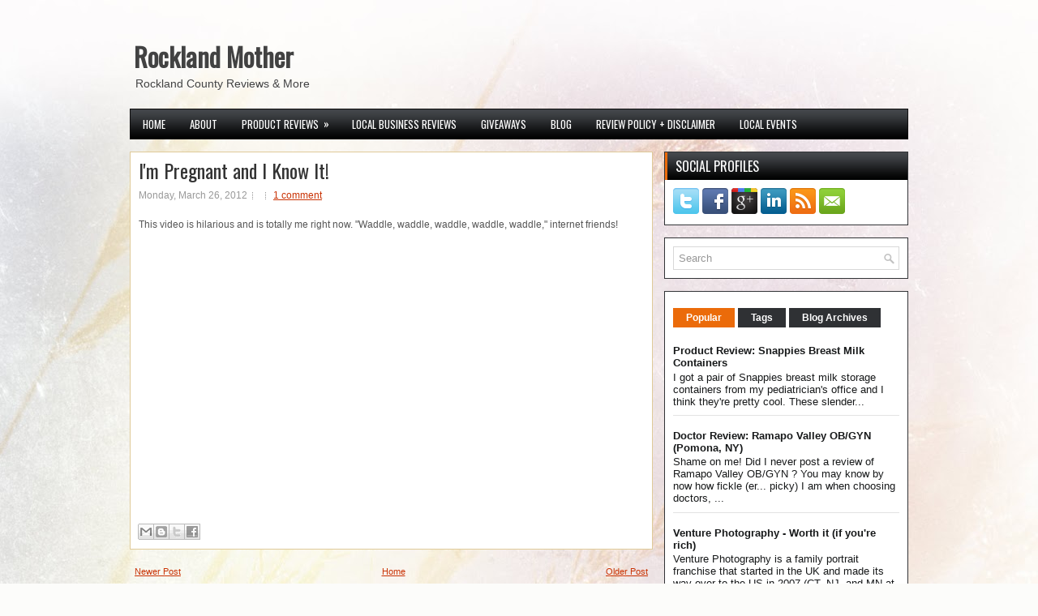

--- FILE ---
content_type: text/html; charset=UTF-8
request_url: http://www.rocklandmother.com/2012/03/im-pregnant-and-i-know-it.html
body_size: 36104
content:
<!DOCTYPE html>
<html dir='ltr' xmlns='http://www.w3.org/1999/xhtml' xmlns:b='http://www.google.com/2005/gml/b' xmlns:data='http://www.google.com/2005/gml/data' xmlns:expr='http://www.google.com/2005/gml/expr'>
<head>
<link href='https://www.blogger.com/static/v1/widgets/2944754296-widget_css_bundle.css' rel='stylesheet' type='text/css'/>
<link href='http://fonts.googleapis.com/css?family=Oswald' rel='stylesheet' type='text/css'/>
<meta content='text/html; charset=UTF-8' http-equiv='Content-Type'/>
<meta content='blogger' name='generator'/>
<link href='http://www.rocklandmother.com/favicon.ico' rel='icon' type='image/x-icon'/>
<link href='http://www.rocklandmother.com/2012/03/im-pregnant-and-i-know-it.html' rel='canonical'/>
<link rel="alternate" type="application/atom+xml" title="Rockland Mother - Atom" href="http://www.rocklandmother.com/feeds/posts/default" />
<link rel="alternate" type="application/rss+xml" title="Rockland Mother - RSS" href="http://www.rocklandmother.com/feeds/posts/default?alt=rss" />
<link rel="service.post" type="application/atom+xml" title="Rockland Mother - Atom" href="https://www.blogger.com/feeds/5943445384848979103/posts/default" />

<link rel="alternate" type="application/atom+xml" title="Rockland Mother - Atom" href="http://www.rocklandmother.com/feeds/1115870983935209623/comments/default" />
<!--Can't find substitution for tag [blog.ieCssRetrofitLinks]-->
<link href='https://i.ytimg.com/vi/THAaNPIxEek/hqdefault.jpg' rel='image_src'/>
<meta content='http://www.rocklandmother.com/2012/03/im-pregnant-and-i-know-it.html' property='og:url'/>
<meta content='I&#39;m Pregnant and I Know It!' property='og:title'/>
<meta content='This video is hilarious and is totally me right now. &quot;Waddle, waddle, waddle, waddle, waddle,&quot; internet friends!   ' property='og:description'/>
<meta content='https://lh3.googleusercontent.com/blogger_img_proxy/AEn0k_sxXxnOqwumJjqPAZKb4dEwsWZiDpUe5TCz3w5mlDM9Xzj4QJHYqB3eBYsYgdDjXykFk46tzDRNYIEzhSPQoxq_v65RnEJ6-0_Z_M7tJJmk9zkiTQ=w1200-h630-n-k-no-nu' property='og:image'/>
<!-- Start www.bloggertipandtrick.net: Changing the Blogger Title Tag -->
<title>I'm Pregnant and I Know It! ~ Rockland Mother</title>
<!-- End www.bloggertipandtrick.net: Changing the Blogger Title Tag -->
<link href='YOUR-FAVICON-URL' rel='shortcut icon' type='image/vnd.microsoft.icon'/>
<style id='page-skin-1' type='text/css'><!--
/*
-----------------------------------------------
Blogger Template Style
Name:   GoodTime
Author: Lasantha Bandara
URL 1:  http://www.premiumbloggertemplates.com/
URL 2:  http://www.bloggertipandtrick.net/
Date:   December 2012
License:  This free Blogger template is licensed under the Creative Commons Attribution 3.0 License, which permits both personal and commercial use.
However, to satisfy the 'attribution' clause of the license, you are required to keep the footer links intact which provides due credit to its authors. For more specific details about the license, you may visit the URL below:
http://creativecommons.org/licenses/by/3.0/
----------------------------------------------- */
body#layout ul{list-style-type:none;list-style:none}
body#layout ul li{list-style-type:none;list-style:none}
body#layout #myGallery{display:none}
body#layout .featuredposts{display:none}
body#layout .fp-slider{display:none}
body#layout #navcontainer{display:none}
body#layout .menu-secondary-wrap{display:none}
body#layout .menu-secondary-container{display:none}
body#layout #skiplinks{display:none}
body#layout .feedtwitter{display:none}
body#layout #header-wrapper {margin-bottom:10px;min-height:50px;}
body#layout .social-profiles-widget h3 {display:none;}
/* Variable definitions
====================
<Variable name="bgcolor" description="Page Background Color"
type="color" default="#fff">
<Variable name="textcolor" description="Text Color"
type="color" default="#333">
<Variable name="linkcolor" description="Link Color"
type="color" default="#58a">
<Variable name="pagetitlecolor" description="Blog Title Color"
type="color" default="#666">
<Variable name="descriptioncolor" description="Blog Description Color"
type="color" default="#999">
<Variable name="titlecolor" description="Post Title Color"
type="color" default="#c60">
<Variable name="bordercolor" description="Border Color"
type="color" default="#ccc">
<Variable name="sidebarcolor" description="Sidebar Title Color"
type="color" default="#999">
<Variable name="sidebartextcolor" description="Sidebar Text Color"
type="color" default="#666">
<Variable name="visitedlinkcolor" description="Visited Link Color"
type="color" default="#999">
<Variable name="bodyfont" description="Text Font"
type="font" default="normal normal 100% Georgia, Serif">
<Variable name="headerfont" description="Sidebar Title Font"
type="font"
default="normal normal 78% 'Trebuchet MS',Trebuchet,Arial,Verdana,Sans-serif">
<Variable name="pagetitlefont" description="Blog Title Font"
type="font"
default="normal normal 200% Georgia, Serif">
<Variable name="descriptionfont" description="Blog Description Font"
type="font"
default="normal normal 78% 'Trebuchet MS', Trebuchet, Arial, Verdana, Sans-serif">
<Variable name="postfooterfont" description="Post Footer Font"
type="font"
default="normal normal 78% 'Trebuchet MS', Trebuchet, Arial, Verdana, Sans-serif">
<Variable name="startSide" description="Side where text starts in blog language"
type="automatic" default="left">
<Variable name="endSide" description="Side where text ends in blog language"
type="automatic" default="right">
*/
/* Use this with templates/template-twocol.html */
body{background:#FCFCFA url(https://blogger.googleusercontent.com/img/b/R29vZ2xl/AVvXsEjKLz8G0C4qpH4QmcpFGspbpxKC5vKziDRxn_myhCLe3oiYc934byf0O1XwtqMISG1R02d9Ke_j0tyWSmzr5EVfF4Hte_995efSkUBVP4FowYMvoNKk3vTKZbt0TFvOwGIoGI4_FAf1MbI/s0/background.jpg) center top no-repeat fixed;color:#555555;font-family: Arial, Helvetica, Sans-serif;font-size: 13px;margin:0px;padding:0px;}
a:link,a:visited{color:#C93204;text-decoration:underline;outline:none;}
a:hover{color:#EB6B0A;text-decoration:none;outline:none;}
a img{border-width:0}
#body-wrapper{margin:0px;padding:0px;}
/* Header-----------------------------------------------*/
#header-wrapper{width:960px;margin:0px auto 0px;height:60px;padding:20px 0px 20px 0px;overflow:hidden;}
#header-inner{background-position:center;margin-left:auto;margin-right:auto}
#header{margin:0;border:0 solid #cccccc;color:#666666;float:left;width:48%;overflow:hidden;}
#header h1{color:#424242;text-shadow:0px 1px 0px #fff;margin:0 5px 0;padding:0px 0px 0px 0px;font-family:&#39;Oswald&#39;,Arial,Helvetica,Sans-serif;font-weight:bold;font-size:32px;line-height:32px;}
#header .description{padding-left:7px;color:#424242;text-shadow:0px 1px 0px #fff;line-height:14px;font-size:14px;padding-top:0px;margin-top:10px;font-family:Arial,Helvetica,Sans-serif;}
#header h1 a,#header h1 a:visited{color:#424242;text-decoration:none}
#header h2{padding-left:5px;color:#424242;font:14px Arial,Helvetica,Sans-serif}
#header2{float:right;width:50%;margin-right:0px;padding-right:0px;overflow:hidden;}
#header2 .widget{padding:0px 0px 0px 0px;float:right}
.social-profiles-widget img{margin:0 4px 0 0}
.social-profiles-widget img:hover{opacity:0.8}
#top-social-profiles{padding-top:12px;height:32px;text-align:right;float:right}
#top-social-profiles img{margin:0 6px 0 0 !important}
#top-social-profiles img:hover{opacity:0.8}
#top-social-profiles .widget-container{background:none;padding:0;border:0}
/* Outer-Wrapper----------------------------------------------- */
#outer-wrapper{width:960px;margin:0px auto 0px;padding:0px;text-align:left;}
#content-wrapper{padding:15px 0px;background:none;}
#main-wrapper{width:645px;float:left;margin:0px;padding:0px 0px 0px 0px;word-wrap:break-word;overflow:hidden;}
#rsidebar-wrapper{width:301px;float:right;margin:0px;padding:0px 0px 0px 0px;word-wrap:break-word;overflow:hidden;}
/* Headings----------------------------------------------- */
h2{}
/* Posts-----------------------------------------------*/
h2.date-header{margin:1.5em 0 .5em;display:none;}
.wrapfullpost{}
.post{margin-bottom:15px;border:1px solid #DFCA99;background:#FFF;padding:10px 10px 0 10px;}
.post-title{color:#333333;margin:0 0 10px 0;padding:0;font-family:'Oswald',sans-serif;font-size:24px;line-height:24px;font-weight:normal;}
.post-title a,.post-title a:visited,.post-title strong{display:block;text-decoration:none;color:#333333;text-decoration:none;}
.post-title strong,.post-title a:hover{color:#EB6B0A;text-decoration:none;}
.post-body{margin:0px;padding:0px 10px 0px 0px;font-family:Arial, Helvetica, Sans-serif;font-size:12px;line-height: 20px;}
.post-footer{margin:5px 0;}
.comment-link{margin-left:.6em}
.post-body img{padding:6px;border:1px solid #eee;background:#ffffff;}
.postmeta-primary{color:#999;font-size:12px;line-height:18px;padding:0 0 5px 0}
.postmeta-secondary{color:#999;font-size:12px;line-height:18px;padding:0 0 10px 0}
.postmeta-primary span,.postmeta-secondary span{background:url(https://blogger.googleusercontent.com/img/b/R29vZ2xl/AVvXsEiiXZj5Z8m0fhER7Qv5WPLTbxGYJ8YHDxWSXyTdNyNum2ikJHL6Ylm95OOXw2UYSKBJ-LUmvaVpNtIqDVpTYcRulEDVpkWu5mWsaGzGCSxy1CtHjgn36mDbJNjtwEjauj4HbgkyXCO6PdY/s0/meta-separator.png) left center no-repeat;padding:3px 0 3px 10px}
.postmeta-primary span:first-child,.postmeta-secondary span:first-child{background:none;padding-left:0}
.readmore{margin-bottom:5px;float:right}
.readmore a{color:#FF9D52;background:#27292C;padding:8px 14px;display:inline-block;font-size:12px;line-height:12px;text-decoration:none;text-transform:uppercase}
.readmore a:hover{color:#fff;background:#EB6B0A;text-decoration:none}
/* Sidebar Content----------------------------------------------- */
.sidebar{margin:0 0 10px 0;font-size:13px;color:#17191A;}
.sidebar a{text-decoration:none;color:#17191A;}
.sidebar a:hover{text-decoration:none;color:#EB6B0A;}
.sidebar h2, h3.widgettitle{background:url(https://blogger.googleusercontent.com/img/b/R29vZ2xl/AVvXsEh3fFxXJVMaSZjfY_KTfniO12cn-2dvnbfhvJuXCjpxLVoDiNzIrr8qrZZqiJFCmLip7EvfWNrdoQ-_nZSyVT-cVCppNXsi4Fbd9MPRvjBh_VjfJw_oaYls7FAS5pbIMeziup8Fd152fOo/s0/widgettitle-bg.png) left top repeat-x;padding:9px 10px;border-left:3px solid #EB6B0A;margin:-10px -10px 10px -10px;color:#FFF;font-size:16px;line-height:16px;font-family:'Oswald',sans-serif;font-weight:normal;text-decoration:none;text-transform:uppercase;}
.sidebar ul{list-style-type:none;list-style:none;margin:0px;padding:0px;}
.sidebar ul li{padding:0 0 9px 12px;margin:0 0 8px 0;background:url(https://blogger.googleusercontent.com/img/b/R29vZ2xl/AVvXsEhfHXDNXXEMVefVBRq2hXVI9YO66dAkt1hdoiPj6O1zuEu8CdHpAkLKzGDApkAZuudYNA8i4A9jpqTUgCtYesMuV6SaJD8hIjr8uKqKD4WCbbCrXBESbWJ9k6V941C8UiTO1U2vbYycDck/s0/widget-list.png) left 4px no-repeat;border-bottom:1px solid #E3E3E3;}
.sidebar .widget{margin:0 0 15px 0;padding:10px;color:#17191A;font-size:13px;border:1px solid #323437;background:#FFFFFF;}
.main .widget{margin:0 0 5px;padding:0 0 2px}
.main .Blog{border-bottom-width:0}
.widget-container{list-style-type:none;list-style:none;margin:0 0 15px 0;padding:0;color:#17191A;font-size:13px}
.widget-container2{background:#ffffff;border:1px solid #323437;color:#17191A;font-size:13px;list-style:none outside none;margin:0 0 15px;padding:10px}
/* FOOTER ----------------------------------------------- */
#footer-container{}
#footer{margin-bottom:15px}
#copyrights{color:#CE5F0A;background:#F4EEDD;text-align:center;padding:20px 0}
#copyrights a{color:#CE5F0A}
#copyrights a:hover{color:#CE5F0A;text-decoration:none}
#credits{color:#DE9259;text-align:center;font-size:11px;padding:10px 0 0 0}
#credits a{color:#DE9259;text-decoration:none}
#credits a:hover{text-decoration:none;color:#DE9259}
.crelink {float:right;text-align:right;}
#footer-widgets-container{}
#footer-widgets{padding:10px 0 0 0;}
.footer-widget-box{width:220px;float:left;margin-left:12px}
.footer-widget-box-last{}
.footer-widget-box .widget{margin:0 0 15px 0;padding:10px 10px 10px 10px;color:#17191A;font-size:13px;border:1px solid #323437;background:#FFF;}
#footer-widgets .widget-container{color:#17191A;}
#footer-widgets .widget-container a{text-decoration:none;color:#17191A;}
#footer-widgets .widget-container a:hover{text-decoration:none;color:#EB6B0A;}
#footer-widgets h2{background:url(https://blogger.googleusercontent.com/img/b/R29vZ2xl/AVvXsEh3fFxXJVMaSZjfY_KTfniO12cn-2dvnbfhvJuXCjpxLVoDiNzIrr8qrZZqiJFCmLip7EvfWNrdoQ-_nZSyVT-cVCppNXsi4Fbd9MPRvjBh_VjfJw_oaYls7FAS5pbIMeziup8Fd152fOo/s0/widgettitle-bg.png) left top repeat-x;padding:9px 10px;border-left:3px solid #EB6B0A;margin:-10px -10px 10px -10px;color:#FFF;font-size:16px;line-height:16px;font-family:'Oswald',sans-serif;font-weight:normal;text-decoration:none;text-transform:uppercase;}
#footer-widgets .widget ul{list-style-type:none;list-style:none;margin:0px;padding:0px;}
#footer-widgets .widget ul li{padding:0 0 9px 12px;margin:0 0 8px 0;background:url(https://blogger.googleusercontent.com/img/b/R29vZ2xl/AVvXsEhfHXDNXXEMVefVBRq2hXVI9YO66dAkt1hdoiPj6O1zuEu8CdHpAkLKzGDApkAZuudYNA8i4A9jpqTUgCtYesMuV6SaJD8hIjr8uKqKD4WCbbCrXBESbWJ9k6V941C8UiTO1U2vbYycDck/s0/widget-list.png) left 4px no-repeat;border-bottom:1px solid #E3E3E3;}
.footersec {}
.footersec .widget{margin-bottom:20px;}
.footersec ul{}
.footersec ul li{}
/* Search ----------------------------------------------- */
#search{border:1px solid #D8D8D8;background:#fff url(https://blogger.googleusercontent.com/img/b/R29vZ2xl/AVvXsEjDh9OyejWTlk4WuPXYzVzmjHacC39-ic9shSIi3cYZnWKZpDYkGvTLGlg_IBZQNrcqLkxYbCH-eR9OFuRiwxI1_uONvtODLTtEakpRWTadrsvFckc-uylJuSiz1DKLQ3Mtr78b2FgLnJY/s0/search.png) 99% 50% no-repeat;text-align:left;padding:6px 24px 6px 6px}
#search #s{background:none;color:#979797;border:0;width:100%;padding:0;margin:0;outline:none}
#content-search{width:300px;padding:15px 0}
/* Comments----------------------------------------------- */
#comments{margin-bottom:15px;border:1px solid #DFCA99;background:#FFF;padding:10px 10px 0 10px;}
#comments h4{font-size:16px;font-weight:bold;margin:1em 0;color:#444444;}
#comments-block3{padding:0;margin:0;float:left;overflow:hidden;position:relative;}
#comment-name-url{width:465px;float:left}
#comment-date{width:465px;float:left;margin-top:5px;font-size:10px;}
#comment-header{float:left;padding:5px 0 40px 10px;margin:5px 0px 15px 0px;position:relative;background-color:#fff;border:1px dashed #ddd;}
.avatar-image-container{background:url(https://blogger.googleusercontent.com/img/b/R29vZ2xl/AVvXsEg2DK8ZMoqXM6dQU1Ul0-Ct5aTp14mUTjNOUfhf1lxvLMMxymWJWijoRp08OwrSOzJhwp-8XjoHNaobdd3LM7oW9QkhpWfzWe6ew0dRDPQWYlJIccjiAWxngXEZEKS5vw3_MQcze0sYIgo/s0/comment-avatar.jpg);width:32px;height:32px;float:right;margin:5px 10px 5px 5px;border:1px solid #ddd;}
.avatar-image-container img{width:32px;height:32px;}
a.comments-autor-name{color:#000;font:normal bold 14px Arial,Tahoma,Verdana}
a.says{color:#000;font:normal 14px Arial,Tahoma,Verdana}
.says a:hover{text-decoration:none}
.deleted-comment{font-style:italic;color:gray}
#blog-pager-newer-link{float:left}
#blog-pager-older-link{float:right}
#blog-pager{text-align:center}
.feed-links{clear:both;line-height:2.5em}
/* Profile ----------------------------------------------- */
.profile-img{float:left;margin-top:0;margin-right:5px;margin-bottom:5px;margin-left:0;padding:4px;border:1px solid #cccccc}
.profile-data{margin:0;text-transform:uppercase;letter-spacing:.1em;font:normal normal 78% 'Trebuchet MS', Trebuchet, Arial, Verdana, Sans-serif;color:#999999;font-weight:bold;line-height:1.6em}
.profile-datablock{margin:.5em 0 .5em}
.profile-textblock{margin:0.5em 0;line-height:1.6em}
.avatar-image-container{background:url(https://blogger.googleusercontent.com/img/b/R29vZ2xl/AVvXsEg2DK8ZMoqXM6dQU1Ul0-Ct5aTp14mUTjNOUfhf1lxvLMMxymWJWijoRp08OwrSOzJhwp-8XjoHNaobdd3LM7oW9QkhpWfzWe6ew0dRDPQWYlJIccjiAWxngXEZEKS5vw3_MQcze0sYIgo/s0/comment-avatar.jpg);width:32px;height:32px;float:right;margin:5px 10px 5px 5px;border:1px solid #ddd;}
.avatar-image-container img{width:32px;height:32px;}
.profile-link{font:normal normal 78% 'Trebuchet MS', Trebuchet, Arial, Verdana, Sans-serif;text-transform:uppercase;letter-spacing:.1em}
#navbar-iframe{height:0;visibility:hidden;display:none;}

--></style>
<script src='https://ajax.googleapis.com/ajax/libs/jquery/1.8.0/jquery.min.js' type='text/javascript'></script>
<script type='text/javascript'>
//<![CDATA[

(function($){
	/* hoverIntent by Brian Cherne */
	$.fn.hoverIntent = function(f,g) {
		// default configuration options
		var cfg = {
			sensitivity: 7,
			interval: 100,
			timeout: 0
		};
		// override configuration options with user supplied object
		cfg = $.extend(cfg, g ? { over: f, out: g } : f );

		// instantiate variables
		// cX, cY = current X and Y position of mouse, updated by mousemove event
		// pX, pY = previous X and Y position of mouse, set by mouseover and polling interval
		var cX, cY, pX, pY;

		// A private function for getting mouse position
		var track = function(ev) {
			cX = ev.pageX;
			cY = ev.pageY;
		};

		// A private function for comparing current and previous mouse position
		var compare = function(ev,ob) {
			ob.hoverIntent_t = clearTimeout(ob.hoverIntent_t);
			// compare mouse positions to see if they've crossed the threshold
			if ( ( Math.abs(pX-cX) + Math.abs(pY-cY) ) < cfg.sensitivity ) {
				$(ob).unbind("mousemove",track);
				// set hoverIntent state to true (so mouseOut can be called)
				ob.hoverIntent_s = 1;
				return cfg.over.apply(ob,[ev]);
			} else {
				// set previous coordinates for next time
				pX = cX; pY = cY;
				// use self-calling timeout, guarantees intervals are spaced out properly (avoids JavaScript timer bugs)
				ob.hoverIntent_t = setTimeout( function(){compare(ev, ob);} , cfg.interval );
			}
		};

		// A private function for delaying the mouseOut function
		var delay = function(ev,ob) {
			ob.hoverIntent_t = clearTimeout(ob.hoverIntent_t);
			ob.hoverIntent_s = 0;
			return cfg.out.apply(ob,[ev]);
		};

		// A private function for handling mouse 'hovering'
		var handleHover = function(e) {
			// next three lines copied from jQuery.hover, ignore children onMouseOver/onMouseOut
			var p = (e.type == "mouseover" ? e.fromElement : e.toElement) || e.relatedTarget;
			while ( p && p != this ) { try { p = p.parentNode; } catch(e) { p = this; } }
			if ( p == this ) { return false; }

			// copy objects to be passed into t (required for event object to be passed in IE)
			var ev = jQuery.extend({},e);
			var ob = this;

			// cancel hoverIntent timer if it exists
			if (ob.hoverIntent_t) { ob.hoverIntent_t = clearTimeout(ob.hoverIntent_t); }

			// else e.type == "onmouseover"
			if (e.type == "mouseover") {
				// set "previous" X and Y position based on initial entry point
				pX = ev.pageX; pY = ev.pageY;
				// update "current" X and Y position based on mousemove
				$(ob).bind("mousemove",track);
				// start polling interval (self-calling timeout) to compare mouse coordinates over time
				if (ob.hoverIntent_s != 1) { ob.hoverIntent_t = setTimeout( function(){compare(ev,ob);} , cfg.interval );}

			// else e.type == "onmouseout"
			} else {
				// unbind expensive mousemove event
				$(ob).unbind("mousemove",track);
				// if hoverIntent state is true, then call the mouseOut function after the specified delay
				if (ob.hoverIntent_s == 1) { ob.hoverIntent_t = setTimeout( function(){delay(ev,ob);} , cfg.timeout );}
			}
		};

		// bind the function to the two event listeners
		return this.mouseover(handleHover).mouseout(handleHover);
	};
	
})(jQuery);

//]]>
</script>
<script type='text/javascript'>
//<![CDATA[

/*
 * Superfish v1.4.8 - jQuery menu widget
 * Copyright (c) 2008 Joel Birch
 *
 * Dual licensed under the MIT and GPL licenses:
 * 	http://www.opensource.org/licenses/mit-license.php
 * 	http://www.gnu.org/licenses/gpl.html
 *
 * CHANGELOG: http://users.tpg.com.au/j_birch/plugins/superfish/changelog.txt
 */

;(function($){
	$.fn.superfish = function(op){

		var sf = $.fn.superfish,
			c = sf.c,
			$arrow = $(['<span class="',c.arrowClass,'"> &#187;</span>'].join('')),
			over = function(){
				var $$ = $(this), menu = getMenu($$);
				clearTimeout(menu.sfTimer);
				$$.showSuperfishUl().siblings().hideSuperfishUl();
			},
			out = function(){
				var $$ = $(this), menu = getMenu($$), o = sf.op;
				clearTimeout(menu.sfTimer);
				menu.sfTimer=setTimeout(function(){
					o.retainPath=($.inArray($$[0],o.$path)>-1);
					$$.hideSuperfishUl();
					if (o.$path.length && $$.parents(['li.',o.hoverClass].join('')).length<1){over.call(o.$path);}
				},o.delay);	
			},
			getMenu = function($menu){
				var menu = $menu.parents(['ul.',c.menuClass,':first'].join(''))[0];
				sf.op = sf.o[menu.serial];
				return menu;
			},
			addArrow = function($a){ $a.addClass(c.anchorClass).append($arrow.clone()); };
			
		return this.each(function() {
			var s = this.serial = sf.o.length;
			var o = $.extend({},sf.defaults,op);
			o.$path = $('li.'+o.pathClass,this).slice(0,o.pathLevels).each(function(){
				$(this).addClass([o.hoverClass,c.bcClass].join(' '))
					.filter('li:has(ul)').removeClass(o.pathClass);
			});
			sf.o[s] = sf.op = o;
			
			$('li:has(ul)',this)[($.fn.hoverIntent && !o.disableHI) ? 'hoverIntent' : 'hover'](over,out).each(function() {
				if (o.autoArrows) addArrow( $('>a:first-child',this) );
			})
			.not('.'+c.bcClass)
				.hideSuperfishUl();
			
			var $a = $('a',this);
			$a.each(function(i){
				var $li = $a.eq(i).parents('li');
				$a.eq(i).focus(function(){over.call($li);}).blur(function(){out.call($li);});
			});
			o.onInit.call(this);
			
		}).each(function() {
			var menuClasses = [c.menuClass];
			if (sf.op.dropShadows  && !($.browser.msie && $.browser.version < 7)) menuClasses.push(c.shadowClass);
			$(this).addClass(menuClasses.join(' '));
		});
	};

	var sf = $.fn.superfish;
	sf.o = [];
	sf.op = {};
	sf.IE7fix = function(){
		var o = sf.op;
		if ($.browser.msie && $.browser.version > 6 && o.dropShadows && o.animation.opacity!=undefined)
			this.toggleClass(sf.c.shadowClass+'-off');
		};
	sf.c = {
		bcClass     : 'sf-breadcrumb',
		menuClass   : 'sf-js-enabled',
		anchorClass : 'sf-with-ul',
		arrowClass  : 'sf-sub-indicator',
		shadowClass : 'sf-shadow'
	};
	sf.defaults = {
		hoverClass	: 'sfHover',
		pathClass	: 'overideThisToUse',
		pathLevels	: 1,
		delay		: 800,
		animation	: {opacity:'show'},
		speed		: 'normal',
		autoArrows	: true,
		dropShadows : true,
		disableHI	: false,		// true disables hoverIntent detection
		onInit		: function(){}, // callback functions
		onBeforeShow: function(){},
		onShow		: function(){},
		onHide		: function(){}
	};
	$.fn.extend({
		hideSuperfishUl : function(){
			var o = sf.op,
				not = (o.retainPath===true) ? o.$path : '';
			o.retainPath = false;
			var $ul = $(['li.',o.hoverClass].join(''),this).add(this).not(not).removeClass(o.hoverClass)
					.find('>ul').hide().css('visibility','hidden');
			o.onHide.call($ul);
			return this;
		},
		showSuperfishUl : function(){
			var o = sf.op,
				sh = sf.c.shadowClass+'-off',
				$ul = this.addClass(o.hoverClass)
					.find('>ul:hidden').css('visibility','visible');
			sf.IE7fix.call($ul);
			o.onBeforeShow.call($ul);
			$ul.animate(o.animation,o.speed,function(){ sf.IE7fix.call($ul); o.onShow.call($ul); });
			return this;
		}
	});

})(jQuery);



//]]>
</script>
<script type='text/javascript'>
//<![CDATA[

/*
 * jQuery Cycle Plugin (with Transition Definitions)
 * Examples and documentation at: http://jquery.malsup.com/cycle/
 * Copyright (c) 2007-2010 M. Alsup
 * Version: 2.88 (08-JUN-2010)
 * Dual licensed under the MIT and GPL licenses.
 * http://jquery.malsup.com/license.html
 * Requires: jQuery v1.2.6 or later
 */
(function($){var ver="2.88";if($.support==undefined){$.support={opacity:!($.browser.msie)};}function debug(s){if($.fn.cycle.debug){log(s);}}function log(){if(window.console&&window.console.log){window.console.log("[cycle] "+Array.prototype.join.call(arguments," "));}}$.fn.cycle=function(options,arg2){var o={s:this.selector,c:this.context};if(this.length===0&&options!="stop"){if(!$.isReady&&o.s){log("DOM not ready, queuing slideshow");$(function(){$(o.s,o.c).cycle(options,arg2);});return this;}log("terminating; zero elements found by selector"+($.isReady?"":" (DOM not ready)"));return this;}return this.each(function(){var opts=handleArguments(this,options,arg2);if(opts===false){return;}opts.updateActivePagerLink=opts.updateActivePagerLink||$.fn.cycle.updateActivePagerLink;if(this.cycleTimeout){clearTimeout(this.cycleTimeout);}this.cycleTimeout=this.cyclePause=0;var $cont=$(this);var $slides=opts.slideExpr?$(opts.slideExpr,this):$cont.children();var els=$slides.get();if(els.length<2){log("terminating; too few slides: "+els.length);return;}var opts2=buildOptions($cont,$slides,els,opts,o);if(opts2===false){return;}var startTime=opts2.continuous?10:getTimeout(els[opts2.currSlide],els[opts2.nextSlide],opts2,!opts2.rev);if(startTime){startTime+=(opts2.delay||0);if(startTime<10){startTime=10;}debug("first timeout: "+startTime);this.cycleTimeout=setTimeout(function(){go(els,opts2,0,(!opts2.rev&&!opts.backwards));},startTime);}});};function handleArguments(cont,options,arg2){if(cont.cycleStop==undefined){cont.cycleStop=0;}if(options===undefined||options===null){options={};}if(options.constructor==String){switch(options){case"destroy":case"stop":var opts=$(cont).data("cycle.opts");if(!opts){return false;}cont.cycleStop++;if(cont.cycleTimeout){clearTimeout(cont.cycleTimeout);}cont.cycleTimeout=0;$(cont).removeData("cycle.opts");if(options=="destroy"){destroy(opts);}return false;case"toggle":cont.cyclePause=(cont.cyclePause===1)?0:1;checkInstantResume(cont.cyclePause,arg2,cont);return false;case"pause":cont.cyclePause=1;return false;case"resume":cont.cyclePause=0;checkInstantResume(false,arg2,cont);return false;case"prev":case"next":var opts=$(cont).data("cycle.opts");if(!opts){log('options not found, "prev/next" ignored');return false;}$.fn.cycle[options](opts);return false;default:options={fx:options};}return options;}else{if(options.constructor==Number){var num=options;options=$(cont).data("cycle.opts");if(!options){log("options not found, can not advance slide");return false;}if(num<0||num>=options.elements.length){log("invalid slide index: "+num);return false;}options.nextSlide=num;if(cont.cycleTimeout){clearTimeout(cont.cycleTimeout);cont.cycleTimeout=0;}if(typeof arg2=="string"){options.oneTimeFx=arg2;}go(options.elements,options,1,num>=options.currSlide);return false;}}return options;function checkInstantResume(isPaused,arg2,cont){if(!isPaused&&arg2===true){var options=$(cont).data("cycle.opts");if(!options){log("options not found, can not resume");return false;}if(cont.cycleTimeout){clearTimeout(cont.cycleTimeout);cont.cycleTimeout=0;}go(options.elements,options,1,(!opts.rev&&!opts.backwards));}}}function removeFilter(el,opts){if(!$.support.opacity&&opts.cleartype&&el.style.filter){try{el.style.removeAttribute("filter");}catch(smother){}}}function destroy(opts){if(opts.next){$(opts.next).unbind(opts.prevNextEvent);}if(opts.prev){$(opts.prev).unbind(opts.prevNextEvent);}if(opts.pager||opts.pagerAnchorBuilder){$.each(opts.pagerAnchors||[],function(){this.unbind().remove();});}opts.pagerAnchors=null;if(opts.destroy){opts.destroy(opts);}}function buildOptions($cont,$slides,els,options,o){var opts=$.extend({},$.fn.cycle.defaults,options||{},$.metadata?$cont.metadata():$.meta?$cont.data():{});if(opts.autostop){opts.countdown=opts.autostopCount||els.length;}var cont=$cont[0];$cont.data("cycle.opts",opts);opts.$cont=$cont;opts.stopCount=cont.cycleStop;opts.elements=els;opts.before=opts.before?[opts.before]:[];opts.after=opts.after?[opts.after]:[];opts.after.unshift(function(){opts.busy=0;});if(!$.support.opacity&&opts.cleartype){opts.after.push(function(){removeFilter(this,opts);});}if(opts.continuous){opts.after.push(function(){go(els,opts,0,(!opts.rev&&!opts.backwards));});}saveOriginalOpts(opts);if(!$.support.opacity&&opts.cleartype&&!opts.cleartypeNoBg){clearTypeFix($slides);}if($cont.css("position")=="static"){$cont.css("position","relative");}if(opts.width){$cont.width(opts.width);}if(opts.height&&opts.height!="auto"){$cont.height(opts.height);}if(opts.startingSlide){opts.startingSlide=parseInt(opts.startingSlide);}else{if(opts.backwards){opts.startingSlide=els.length-1;}}if(opts.random){opts.randomMap=[];for(var i=0;i<els.length;i++){opts.randomMap.push(i);}opts.randomMap.sort(function(a,b){return Math.random()-0.5;});opts.randomIndex=1;opts.startingSlide=opts.randomMap[1];}else{if(opts.startingSlide>=els.length){opts.startingSlide=0;}}opts.currSlide=opts.startingSlide||0;var first=opts.startingSlide;$slides.css({position:"absolute",top:0,left:0}).hide().each(function(i){var z;if(opts.backwards){z=first?i<=first?els.length+(i-first):first-i:els.length-i;}else{z=first?i>=first?els.length-(i-first):first-i:els.length-i;}$(this).css("z-index",z);});$(els[first]).css("opacity",1).show();removeFilter(els[first],opts);if(opts.fit&&opts.width){$slides.width(opts.width);}if(opts.fit&&opts.height&&opts.height!="auto"){$slides.height(opts.height);}var reshape=opts.containerResize&&!$cont.innerHeight();if(reshape){var maxw=0,maxh=0;for(var j=0;j<els.length;j++){var $e=$(els[j]),e=$e[0],w=$e.outerWidth(),h=$e.outerHeight();if(!w){w=e.offsetWidth||e.width||$e.attr("width");}if(!h){h=e.offsetHeight||e.height||$e.attr("height");}maxw=w>maxw?w:maxw;maxh=h>maxh?h:maxh;}if(maxw>0&&maxh>0){$cont.css({width:maxw+"px",height:maxh+"px"});}}if(opts.pause){$cont.hover(function(){this.cyclePause++;},function(){this.cyclePause--;});}if(supportMultiTransitions(opts)===false){return false;}var requeue=false;options.requeueAttempts=options.requeueAttempts||0;$slides.each(function(){var $el=$(this);this.cycleH=(opts.fit&&opts.height)?opts.height:($el.height()||this.offsetHeight||this.height||$el.attr("height")||0);this.cycleW=(opts.fit&&opts.width)?opts.width:($el.width()||this.offsetWidth||this.width||$el.attr("width")||0);if($el.is("img")){var loadingIE=($.browser.msie&&this.cycleW==28&&this.cycleH==30&&!this.complete);var loadingFF=($.browser.mozilla&&this.cycleW==34&&this.cycleH==19&&!this.complete);var loadingOp=($.browser.opera&&((this.cycleW==42&&this.cycleH==19)||(this.cycleW==37&&this.cycleH==17))&&!this.complete);var loadingOther=(this.cycleH==0&&this.cycleW==0&&!this.complete);if(loadingIE||loadingFF||loadingOp||loadingOther){if(o.s&&opts.requeueOnImageNotLoaded&&++options.requeueAttempts<100){log(options.requeueAttempts," - img slide not loaded, requeuing slideshow: ",this.src,this.cycleW,this.cycleH);setTimeout(function(){$(o.s,o.c).cycle(options);},opts.requeueTimeout);requeue=true;return false;}else{log("could not determine size of image: "+this.src,this.cycleW,this.cycleH);}}}return true;});if(requeue){return false;}opts.cssBefore=opts.cssBefore||{};opts.animIn=opts.animIn||{};opts.animOut=opts.animOut||{};$slides.not(":eq("+first+")").css(opts.cssBefore);if(opts.cssFirst){$($slides[first]).css(opts.cssFirst);}if(opts.timeout){opts.timeout=parseInt(opts.timeout);if(opts.speed.constructor==String){opts.speed=$.fx.speeds[opts.speed]||parseInt(opts.speed);}if(!opts.sync){opts.speed=opts.speed/2;}var buffer=opts.fx=="shuffle"?500:250;while((opts.timeout-opts.speed)<buffer){opts.timeout+=opts.speed;}}if(opts.easing){opts.easeIn=opts.easeOut=opts.easing;}if(!opts.speedIn){opts.speedIn=opts.speed;}if(!opts.speedOut){opts.speedOut=opts.speed;}opts.slideCount=els.length;opts.currSlide=opts.lastSlide=first;if(opts.random){if(++opts.randomIndex==els.length){opts.randomIndex=0;}opts.nextSlide=opts.randomMap[opts.randomIndex];}else{if(opts.backwards){opts.nextSlide=opts.startingSlide==0?(els.length-1):opts.startingSlide-1;}else{opts.nextSlide=opts.startingSlide>=(els.length-1)?0:opts.startingSlide+1;}}if(!opts.multiFx){var init=$.fn.cycle.transitions[opts.fx];if($.isFunction(init)){init($cont,$slides,opts);}else{if(opts.fx!="custom"&&!opts.multiFx){log("unknown transition: "+opts.fx,"; slideshow terminating");return false;}}}var e0=$slides[first];if(opts.before.length){opts.before[0].apply(e0,[e0,e0,opts,true]);}if(opts.after.length>1){opts.after[1].apply(e0,[e0,e0,opts,true]);}if(opts.next){$(opts.next).bind(opts.prevNextEvent,function(){return advance(opts,opts.rev?-1:1);});}if(opts.prev){$(opts.prev).bind(opts.prevNextEvent,function(){return advance(opts,opts.rev?1:-1);});}if(opts.pager||opts.pagerAnchorBuilder){buildPager(els,opts);}exposeAddSlide(opts,els);return opts;}function saveOriginalOpts(opts){opts.original={before:[],after:[]};opts.original.cssBefore=$.extend({},opts.cssBefore);opts.original.cssAfter=$.extend({},opts.cssAfter);opts.original.animIn=$.extend({},opts.animIn);opts.original.animOut=$.extend({},opts.animOut);$.each(opts.before,function(){opts.original.before.push(this);});$.each(opts.after,function(){opts.original.after.push(this);});}function supportMultiTransitions(opts){var i,tx,txs=$.fn.cycle.transitions;if(opts.fx.indexOf(",")>0){opts.multiFx=true;opts.fxs=opts.fx.replace(/\s*/g,"").split(",");for(i=0;i<opts.fxs.length;i++){var fx=opts.fxs[i];tx=txs[fx];if(!tx||!txs.hasOwnProperty(fx)||!$.isFunction(tx)){log("discarding unknown transition: ",fx);opts.fxs.splice(i,1);i--;}}if(!opts.fxs.length){log("No valid transitions named; slideshow terminating.");return false;}}else{if(opts.fx=="all"){opts.multiFx=true;opts.fxs=[];for(p in txs){tx=txs[p];if(txs.hasOwnProperty(p)&&$.isFunction(tx)){opts.fxs.push(p);}}}}if(opts.multiFx&&opts.randomizeEffects){var r1=Math.floor(Math.random()*20)+30;for(i=0;i<r1;i++){var r2=Math.floor(Math.random()*opts.fxs.length);opts.fxs.push(opts.fxs.splice(r2,1)[0]);}debug("randomized fx sequence: ",opts.fxs);}return true;}function exposeAddSlide(opts,els){opts.addSlide=function(newSlide,prepend){var $s=$(newSlide),s=$s[0];if(!opts.autostopCount){opts.countdown++;}els[prepend?"unshift":"push"](s);if(opts.els){opts.els[prepend?"unshift":"push"](s);}opts.slideCount=els.length;$s.css("position","absolute");$s[prepend?"prependTo":"appendTo"](opts.$cont);if(prepend){opts.currSlide++;opts.nextSlide++;}if(!$.support.opacity&&opts.cleartype&&!opts.cleartypeNoBg){clearTypeFix($s);}if(opts.fit&&opts.width){$s.width(opts.width);}if(opts.fit&&opts.height&&opts.height!="auto"){$slides.height(opts.height);}s.cycleH=(opts.fit&&opts.height)?opts.height:$s.height();s.cycleW=(opts.fit&&opts.width)?opts.width:$s.width();$s.css(opts.cssBefore);if(opts.pager||opts.pagerAnchorBuilder){$.fn.cycle.createPagerAnchor(els.length-1,s,$(opts.pager),els,opts);}if($.isFunction(opts.onAddSlide)){opts.onAddSlide($s);}else{$s.hide();}};}$.fn.cycle.resetState=function(opts,fx){fx=fx||opts.fx;opts.before=[];opts.after=[];opts.cssBefore=$.extend({},opts.original.cssBefore);opts.cssAfter=$.extend({},opts.original.cssAfter);opts.animIn=$.extend({},opts.original.animIn);opts.animOut=$.extend({},opts.original.animOut);opts.fxFn=null;$.each(opts.original.before,function(){opts.before.push(this);});$.each(opts.original.after,function(){opts.after.push(this);});var init=$.fn.cycle.transitions[fx];if($.isFunction(init)){init(opts.$cont,$(opts.elements),opts);}};function go(els,opts,manual,fwd){if(manual&&opts.busy&&opts.manualTrump){debug("manualTrump in go(), stopping active transition");$(els).stop(true,true);opts.busy=false;}if(opts.busy){debug("transition active, ignoring new tx request");return;}var p=opts.$cont[0],curr=els[opts.currSlide],next=els[opts.nextSlide];if(p.cycleStop!=opts.stopCount||p.cycleTimeout===0&&!manual){return;}if(!manual&&!p.cyclePause&&!opts.bounce&&((opts.autostop&&(--opts.countdown<=0))||(opts.nowrap&&!opts.random&&opts.nextSlide<opts.currSlide))){if(opts.end){opts.end(opts);}return;}var changed=false;if((manual||!p.cyclePause)&&(opts.nextSlide!=opts.currSlide)){changed=true;var fx=opts.fx;curr.cycleH=curr.cycleH||$(curr).height();curr.cycleW=curr.cycleW||$(curr).width();next.cycleH=next.cycleH||$(next).height();next.cycleW=next.cycleW||$(next).width();if(opts.multiFx){if(opts.lastFx==undefined||++opts.lastFx>=opts.fxs.length){opts.lastFx=0;}fx=opts.fxs[opts.lastFx];opts.currFx=fx;}if(opts.oneTimeFx){fx=opts.oneTimeFx;opts.oneTimeFx=null;}$.fn.cycle.resetState(opts,fx);if(opts.before.length){$.each(opts.before,function(i,o){if(p.cycleStop!=opts.stopCount){return;}o.apply(next,[curr,next,opts,fwd]);});}var after=function(){$.each(opts.after,function(i,o){if(p.cycleStop!=opts.stopCount){return;}o.apply(next,[curr,next,opts,fwd]);});};debug("tx firing; currSlide: "+opts.currSlide+"; nextSlide: "+opts.nextSlide);opts.busy=1;if(opts.fxFn){opts.fxFn(curr,next,opts,after,fwd,manual&&opts.fastOnEvent);}else{if($.isFunction($.fn.cycle[opts.fx])){$.fn.cycle[opts.fx](curr,next,opts,after,fwd,manual&&opts.fastOnEvent);}else{$.fn.cycle.custom(curr,next,opts,after,fwd,manual&&opts.fastOnEvent);}}}if(changed||opts.nextSlide==opts.currSlide){opts.lastSlide=opts.currSlide;if(opts.random){opts.currSlide=opts.nextSlide;if(++opts.randomIndex==els.length){opts.randomIndex=0;}opts.nextSlide=opts.randomMap[opts.randomIndex];if(opts.nextSlide==opts.currSlide){opts.nextSlide=(opts.currSlide==opts.slideCount-1)?0:opts.currSlide+1;}}else{if(opts.backwards){var roll=(opts.nextSlide-1)<0;if(roll&&opts.bounce){opts.backwards=!opts.backwards;opts.nextSlide=1;opts.currSlide=0;}else{opts.nextSlide=roll?(els.length-1):opts.nextSlide-1;opts.currSlide=roll?0:opts.nextSlide+1;}}else{var roll=(opts.nextSlide+1)==els.length;if(roll&&opts.bounce){opts.backwards=!opts.backwards;opts.nextSlide=els.length-2;opts.currSlide=els.length-1;}else{opts.nextSlide=roll?0:opts.nextSlide+1;opts.currSlide=roll?els.length-1:opts.nextSlide-1;}}}}if(changed&&opts.pager){opts.updateActivePagerLink(opts.pager,opts.currSlide,opts.activePagerClass);}var ms=0;if(opts.timeout&&!opts.continuous){ms=getTimeout(els[opts.currSlide],els[opts.nextSlide],opts,fwd);}else{if(opts.continuous&&p.cyclePause){ms=10;}}if(ms>0){p.cycleTimeout=setTimeout(function(){go(els,opts,0,(!opts.rev&&!opts.backwards));},ms);}}$.fn.cycle.updateActivePagerLink=function(pager,currSlide,clsName){$(pager).each(function(){$(this).children().removeClass(clsName).eq(currSlide).addClass(clsName);});};function getTimeout(curr,next,opts,fwd){if(opts.timeoutFn){var t=opts.timeoutFn.call(curr,curr,next,opts,fwd);while((t-opts.speed)<250){t+=opts.speed;}debug("calculated timeout: "+t+"; speed: "+opts.speed);if(t!==false){return t;}}return opts.timeout;}$.fn.cycle.next=function(opts){advance(opts,opts.rev?-1:1);};$.fn.cycle.prev=function(opts){advance(opts,opts.rev?1:-1);};function advance(opts,val){var els=opts.elements;var p=opts.$cont[0],timeout=p.cycleTimeout;if(timeout){clearTimeout(timeout);p.cycleTimeout=0;}if(opts.random&&val<0){opts.randomIndex--;if(--opts.randomIndex==-2){opts.randomIndex=els.length-2;}else{if(opts.randomIndex==-1){opts.randomIndex=els.length-1;}}opts.nextSlide=opts.randomMap[opts.randomIndex];}else{if(opts.random){opts.nextSlide=opts.randomMap[opts.randomIndex];}else{opts.nextSlide=opts.currSlide+val;if(opts.nextSlide<0){if(opts.nowrap){return false;}opts.nextSlide=els.length-1;}else{if(opts.nextSlide>=els.length){if(opts.nowrap){return false;}opts.nextSlide=0;}}}}var cb=opts.onPrevNextEvent||opts.prevNextClick;if($.isFunction(cb)){cb(val>0,opts.nextSlide,els[opts.nextSlide]);}go(els,opts,1,val>=0);return false;}function buildPager(els,opts){var $p=$(opts.pager);$.each(els,function(i,o){$.fn.cycle.createPagerAnchor(i,o,$p,els,opts);});opts.updateActivePagerLink(opts.pager,opts.startingSlide,opts.activePagerClass);}$.fn.cycle.createPagerAnchor=function(i,el,$p,els,opts){var a;if($.isFunction(opts.pagerAnchorBuilder)){a=opts.pagerAnchorBuilder(i,el);debug("pagerAnchorBuilder("+i+", el) returned: "+a);}else{a='<a href="#">'+(i+1)+"</a>";}if(!a){return;}var $a=$(a);if($a.parents("body").length===0){var arr=[];if($p.length>1){$p.each(function(){var $clone=$a.clone(true);$(this).append($clone);arr.push($clone[0]);});$a=$(arr);}else{$a.appendTo($p);}}opts.pagerAnchors=opts.pagerAnchors||[];opts.pagerAnchors.push($a);$a.bind(opts.pagerEvent,function(e){e.preventDefault();opts.nextSlide=i;var p=opts.$cont[0],timeout=p.cycleTimeout;if(timeout){clearTimeout(timeout);p.cycleTimeout=0;}var cb=opts.onPagerEvent||opts.pagerClick;if($.isFunction(cb)){cb(opts.nextSlide,els[opts.nextSlide]);}go(els,opts,1,opts.currSlide<i);});if(!/^click/.test(opts.pagerEvent)&&!opts.allowPagerClickBubble){$a.bind("click.cycle",function(){return false;});}if(opts.pauseOnPagerHover){$a.hover(function(){opts.$cont[0].cyclePause++;},function(){opts.$cont[0].cyclePause--;});}};$.fn.cycle.hopsFromLast=function(opts,fwd){var hops,l=opts.lastSlide,c=opts.currSlide;if(fwd){hops=c>l?c-l:opts.slideCount-l;}else{hops=c<l?l-c:l+opts.slideCount-c;}return hops;};function clearTypeFix($slides){debug("applying clearType background-color hack");function hex(s){s=parseInt(s).toString(16);return s.length<2?"0"+s:s;}function getBg(e){for(;e&&e.nodeName.toLowerCase()!="html";e=e.parentNode){var v=$.css(e,"background-color");if(v.indexOf("rgb")>=0){var rgb=v.match(/\d+/g);return"#"+hex(rgb[0])+hex(rgb[1])+hex(rgb[2]);}if(v&&v!="transparent"){return v;}}return"#ffffff";}$slides.each(function(){$(this).css("background-color",getBg(this));});}$.fn.cycle.commonReset=function(curr,next,opts,w,h,rev){$(opts.elements).not(curr).hide();opts.cssBefore.opacity=1;opts.cssBefore.display="block";if(w!==false&&next.cycleW>0){opts.cssBefore.width=next.cycleW;}if(h!==false&&next.cycleH>0){opts.cssBefore.height=next.cycleH;}opts.cssAfter=opts.cssAfter||{};opts.cssAfter.display="none";$(curr).css("zIndex",opts.slideCount+(rev===true?1:0));$(next).css("zIndex",opts.slideCount+(rev===true?0:1));};$.fn.cycle.custom=function(curr,next,opts,cb,fwd,speedOverride){var $l=$(curr),$n=$(next);var speedIn=opts.speedIn,speedOut=opts.speedOut,easeIn=opts.easeIn,easeOut=opts.easeOut;$n.css(opts.cssBefore);if(speedOverride){if(typeof speedOverride=="number"){speedIn=speedOut=speedOverride;}else{speedIn=speedOut=1;}easeIn=easeOut=null;}var fn=function(){$n.animate(opts.animIn,speedIn,easeIn,cb);};$l.animate(opts.animOut,speedOut,easeOut,function(){if(opts.cssAfter){$l.css(opts.cssAfter);}if(!opts.sync){fn();}});if(opts.sync){fn();}};$.fn.cycle.transitions={fade:function($cont,$slides,opts){$slides.not(":eq("+opts.currSlide+")").css("opacity",0);opts.before.push(function(curr,next,opts){$.fn.cycle.commonReset(curr,next,opts);opts.cssBefore.opacity=0;});opts.animIn={opacity:1};opts.animOut={opacity:0};opts.cssBefore={top:0,left:0};}};$.fn.cycle.ver=function(){return ver;};$.fn.cycle.defaults={fx:"fade",timeout:4000,timeoutFn:null,continuous:0,speed:1000,speedIn:null,speedOut:null,next:null,prev:null,onPrevNextEvent:null,prevNextEvent:"click.cycle",pager:null,onPagerEvent:null,pagerEvent:"click.cycle",allowPagerClickBubble:false,pagerAnchorBuilder:null,before:null,after:null,end:null,easing:null,easeIn:null,easeOut:null,shuffle:null,animIn:null,animOut:null,cssBefore:null,cssAfter:null,fxFn:null,height:"auto",startingSlide:0,sync:1,random:0,fit:0,containerResize:1,pause:0,pauseOnPagerHover:0,autostop:0,autostopCount:0,delay:0,slideExpr:null,cleartype:!$.support.opacity,cleartypeNoBg:false,nowrap:0,fastOnEvent:0,randomizeEffects:1,rev:0,manualTrump:true,requeueOnImageNotLoaded:true,requeueTimeout:250,activePagerClass:"activeSlide",updateActivePagerLink:null,backwards:false};})(jQuery);
/*
 * jQuery Cycle Plugin Transition Definitions
 * This script is a plugin for the jQuery Cycle Plugin
 * Examples and documentation at: http://malsup.com/jquery/cycle/
 * Copyright (c) 2007-2010 M. Alsup
 * Version:	 2.72
 * Dual licensed under the MIT and GPL licenses:
 * http://www.opensource.org/licenses/mit-license.php
 * http://www.gnu.org/licenses/gpl.html
 */
(function($){$.fn.cycle.transitions.none=function($cont,$slides,opts){opts.fxFn=function(curr,next,opts,after){$(next).show();$(curr).hide();after();};};$.fn.cycle.transitions.scrollUp=function($cont,$slides,opts){$cont.css("overflow","hidden");opts.before.push($.fn.cycle.commonReset);var h=$cont.height();opts.cssBefore={top:h,left:0};opts.cssFirst={top:0};opts.animIn={top:0};opts.animOut={top:-h};};$.fn.cycle.transitions.scrollDown=function($cont,$slides,opts){$cont.css("overflow","hidden");opts.before.push($.fn.cycle.commonReset);var h=$cont.height();opts.cssFirst={top:0};opts.cssBefore={top:-h,left:0};opts.animIn={top:0};opts.animOut={top:h};};$.fn.cycle.transitions.scrollLeft=function($cont,$slides,opts){$cont.css("overflow","hidden");opts.before.push($.fn.cycle.commonReset);var w=$cont.width();opts.cssFirst={left:0};opts.cssBefore={left:w,top:0};opts.animIn={left:0};opts.animOut={left:0-w};};$.fn.cycle.transitions.scrollRight=function($cont,$slides,opts){$cont.css("overflow","hidden");opts.before.push($.fn.cycle.commonReset);var w=$cont.width();opts.cssFirst={left:0};opts.cssBefore={left:-w,top:0};opts.animIn={left:0};opts.animOut={left:w};};$.fn.cycle.transitions.scrollHorz=function($cont,$slides,opts){$cont.css("overflow","hidden").width();opts.before.push(function(curr,next,opts,fwd){$.fn.cycle.commonReset(curr,next,opts);opts.cssBefore.left=fwd?(next.cycleW-1):(1-next.cycleW);opts.animOut.left=fwd?-curr.cycleW:curr.cycleW;});opts.cssFirst={left:0};opts.cssBefore={top:0};opts.animIn={left:0};opts.animOut={top:0};};$.fn.cycle.transitions.scrollVert=function($cont,$slides,opts){$cont.css("overflow","hidden");opts.before.push(function(curr,next,opts,fwd){$.fn.cycle.commonReset(curr,next,opts);opts.cssBefore.top=fwd?(1-next.cycleH):(next.cycleH-1);opts.animOut.top=fwd?curr.cycleH:-curr.cycleH;});opts.cssFirst={top:0};opts.cssBefore={left:0};opts.animIn={top:0};opts.animOut={left:0};};$.fn.cycle.transitions.slideX=function($cont,$slides,opts){opts.before.push(function(curr,next,opts){$(opts.elements).not(curr).hide();$.fn.cycle.commonReset(curr,next,opts,false,true);opts.animIn.width=next.cycleW;});opts.cssBefore={left:0,top:0,width:0};opts.animIn={width:"show"};opts.animOut={width:0};};$.fn.cycle.transitions.slideY=function($cont,$slides,opts){opts.before.push(function(curr,next,opts){$(opts.elements).not(curr).hide();$.fn.cycle.commonReset(curr,next,opts,true,false);opts.animIn.height=next.cycleH;});opts.cssBefore={left:0,top:0,height:0};opts.animIn={height:"show"};opts.animOut={height:0};};$.fn.cycle.transitions.shuffle=function($cont,$slides,opts){var i,w=$cont.css("overflow","visible").width();$slides.css({left:0,top:0});opts.before.push(function(curr,next,opts){$.fn.cycle.commonReset(curr,next,opts,true,true,true);});if(!opts.speedAdjusted){opts.speed=opts.speed/2;opts.speedAdjusted=true;}opts.random=0;opts.shuffle=opts.shuffle||{left:-w,top:15};opts.els=[];for(i=0;i<$slides.length;i++){opts.els.push($slides[i]);}for(i=0;i<opts.currSlide;i++){opts.els.push(opts.els.shift());}opts.fxFn=function(curr,next,opts,cb,fwd){var $el=fwd?$(curr):$(next);$(next).css(opts.cssBefore);var count=opts.slideCount;$el.animate(opts.shuffle,opts.speedIn,opts.easeIn,function(){var hops=$.fn.cycle.hopsFromLast(opts,fwd);for(var k=0;k<hops;k++){fwd?opts.els.push(opts.els.shift()):opts.els.unshift(opts.els.pop());}if(fwd){for(var i=0,len=opts.els.length;i<len;i++){$(opts.els[i]).css("z-index",len-i+count);}}else{var z=$(curr).css("z-index");$el.css("z-index",parseInt(z)+1+count);}$el.animate({left:0,top:0},opts.speedOut,opts.easeOut,function(){$(fwd?this:curr).hide();if(cb){cb();}});});};opts.cssBefore={display:"block",opacity:1,top:0,left:0};};$.fn.cycle.transitions.turnUp=function($cont,$slides,opts){opts.before.push(function(curr,next,opts){$.fn.cycle.commonReset(curr,next,opts,true,false);opts.cssBefore.top=next.cycleH;opts.animIn.height=next.cycleH;});opts.cssFirst={top:0};opts.cssBefore={left:0,height:0};opts.animIn={top:0};opts.animOut={height:0};};$.fn.cycle.transitions.turnDown=function($cont,$slides,opts){opts.before.push(function(curr,next,opts){$.fn.cycle.commonReset(curr,next,opts,true,false);opts.animIn.height=next.cycleH;opts.animOut.top=curr.cycleH;});opts.cssFirst={top:0};opts.cssBefore={left:0,top:0,height:0};opts.animOut={height:0};};$.fn.cycle.transitions.turnLeft=function($cont,$slides,opts){opts.before.push(function(curr,next,opts){$.fn.cycle.commonReset(curr,next,opts,false,true);opts.cssBefore.left=next.cycleW;opts.animIn.width=next.cycleW;});opts.cssBefore={top:0,width:0};opts.animIn={left:0};opts.animOut={width:0};};$.fn.cycle.transitions.turnRight=function($cont,$slides,opts){opts.before.push(function(curr,next,opts){$.fn.cycle.commonReset(curr,next,opts,false,true);opts.animIn.width=next.cycleW;opts.animOut.left=curr.cycleW;});opts.cssBefore={top:0,left:0,width:0};opts.animIn={left:0};opts.animOut={width:0};};$.fn.cycle.transitions.zoom=function($cont,$slides,opts){opts.before.push(function(curr,next,opts){$.fn.cycle.commonReset(curr,next,opts,false,false,true);opts.cssBefore.top=next.cycleH/2;opts.cssBefore.left=next.cycleW/2;opts.animIn={top:0,left:0,width:next.cycleW,height:next.cycleH};opts.animOut={width:0,height:0,top:curr.cycleH/2,left:curr.cycleW/2};});opts.cssFirst={top:0,left:0};opts.cssBefore={width:0,height:0};};$.fn.cycle.transitions.fadeZoom=function($cont,$slides,opts){opts.before.push(function(curr,next,opts){$.fn.cycle.commonReset(curr,next,opts,false,false);opts.cssBefore.left=next.cycleW/2;opts.cssBefore.top=next.cycleH/2;opts.animIn={top:0,left:0,width:next.cycleW,height:next.cycleH};});opts.cssBefore={width:0,height:0};opts.animOut={opacity:0};};$.fn.cycle.transitions.blindX=function($cont,$slides,opts){var w=$cont.css("overflow","hidden").width();opts.before.push(function(curr,next,opts){$.fn.cycle.commonReset(curr,next,opts);opts.animIn.width=next.cycleW;opts.animOut.left=curr.cycleW;});opts.cssBefore={left:w,top:0};opts.animIn={left:0};opts.animOut={left:w};};$.fn.cycle.transitions.blindY=function($cont,$slides,opts){var h=$cont.css("overflow","hidden").height();opts.before.push(function(curr,next,opts){$.fn.cycle.commonReset(curr,next,opts);opts.animIn.height=next.cycleH;opts.animOut.top=curr.cycleH;});opts.cssBefore={top:h,left:0};opts.animIn={top:0};opts.animOut={top:h};};$.fn.cycle.transitions.blindZ=function($cont,$slides,opts){var h=$cont.css("overflow","hidden").height();var w=$cont.width();opts.before.push(function(curr,next,opts){$.fn.cycle.commonReset(curr,next,opts);opts.animIn.height=next.cycleH;opts.animOut.top=curr.cycleH;});opts.cssBefore={top:h,left:w};opts.animIn={top:0,left:0};opts.animOut={top:h,left:w};};$.fn.cycle.transitions.growX=function($cont,$slides,opts){opts.before.push(function(curr,next,opts){$.fn.cycle.commonReset(curr,next,opts,false,true);opts.cssBefore.left=this.cycleW/2;opts.animIn={left:0,width:this.cycleW};opts.animOut={left:0};});opts.cssBefore={width:0,top:0};};$.fn.cycle.transitions.growY=function($cont,$slides,opts){opts.before.push(function(curr,next,opts){$.fn.cycle.commonReset(curr,next,opts,true,false);opts.cssBefore.top=this.cycleH/2;opts.animIn={top:0,height:this.cycleH};opts.animOut={top:0};});opts.cssBefore={height:0,left:0};};$.fn.cycle.transitions.curtainX=function($cont,$slides,opts){opts.before.push(function(curr,next,opts){$.fn.cycle.commonReset(curr,next,opts,false,true,true);opts.cssBefore.left=next.cycleW/2;opts.animIn={left:0,width:this.cycleW};opts.animOut={left:curr.cycleW/2,width:0};});opts.cssBefore={top:0,width:0};};$.fn.cycle.transitions.curtainY=function($cont,$slides,opts){opts.before.push(function(curr,next,opts){$.fn.cycle.commonReset(curr,next,opts,true,false,true);opts.cssBefore.top=next.cycleH/2;opts.animIn={top:0,height:next.cycleH};opts.animOut={top:curr.cycleH/2,height:0};});opts.cssBefore={left:0,height:0};};$.fn.cycle.transitions.cover=function($cont,$slides,opts){var d=opts.direction||"left";var w=$cont.css("overflow","hidden").width();var h=$cont.height();opts.before.push(function(curr,next,opts){$.fn.cycle.commonReset(curr,next,opts);if(d=="right"){opts.cssBefore.left=-w;}else{if(d=="up"){opts.cssBefore.top=h;}else{if(d=="down"){opts.cssBefore.top=-h;}else{opts.cssBefore.left=w;}}}});opts.animIn={left:0,top:0};opts.animOut={opacity:1};opts.cssBefore={top:0,left:0};};$.fn.cycle.transitions.uncover=function($cont,$slides,opts){var d=opts.direction||"left";var w=$cont.css("overflow","hidden").width();var h=$cont.height();opts.before.push(function(curr,next,opts){$.fn.cycle.commonReset(curr,next,opts,true,true,true);if(d=="right"){opts.animOut.left=w;}else{if(d=="up"){opts.animOut.top=-h;}else{if(d=="down"){opts.animOut.top=h;}else{opts.animOut.left=-w;}}}});opts.animIn={left:0,top:0};opts.animOut={opacity:1};opts.cssBefore={top:0,left:0};};$.fn.cycle.transitions.toss=function($cont,$slides,opts){var w=$cont.css("overflow","visible").width();var h=$cont.height();opts.before.push(function(curr,next,opts){$.fn.cycle.commonReset(curr,next,opts,true,true,true);if(!opts.animOut.left&&!opts.animOut.top){opts.animOut={left:w*2,top:-h/2,opacity:0};}else{opts.animOut.opacity=0;}});opts.cssBefore={left:0,top:0};opts.animIn={left:0};};$.fn.cycle.transitions.wipe=function($cont,$slides,opts){var w=$cont.css("overflow","hidden").width();var h=$cont.height();opts.cssBefore=opts.cssBefore||{};var clip;if(opts.clip){if(/l2r/.test(opts.clip)){clip="rect(0px 0px "+h+"px 0px)";}else{if(/r2l/.test(opts.clip)){clip="rect(0px "+w+"px "+h+"px "+w+"px)";}else{if(/t2b/.test(opts.clip)){clip="rect(0px "+w+"px 0px 0px)";}else{if(/b2t/.test(opts.clip)){clip="rect("+h+"px "+w+"px "+h+"px 0px)";}else{if(/zoom/.test(opts.clip)){var top=parseInt(h/2);var left=parseInt(w/2);clip="rect("+top+"px "+left+"px "+top+"px "+left+"px)";}}}}}}opts.cssBefore.clip=opts.cssBefore.clip||clip||"rect(0px 0px 0px 0px)";var d=opts.cssBefore.clip.match(/(\d+)/g);var t=parseInt(d[0]),r=parseInt(d[1]),b=parseInt(d[2]),l=parseInt(d[3]);opts.before.push(function(curr,next,opts){if(curr==next){return;}var $curr=$(curr),$next=$(next);$.fn.cycle.commonReset(curr,next,opts,true,true,false);opts.cssAfter.display="block";var step=1,count=parseInt((opts.speedIn/13))-1;(function f(){var tt=t?t-parseInt(step*(t/count)):0;var ll=l?l-parseInt(step*(l/count)):0;var bb=b<h?b+parseInt(step*((h-b)/count||1)):h;var rr=r<w?r+parseInt(step*((w-r)/count||1)):w;$next.css({clip:"rect("+tt+"px "+rr+"px "+bb+"px "+ll+"px)"});(step++<=count)?setTimeout(f,13):$curr.css("display","none");})();});opts.cssBefore={display:"block",opacity:1,top:0,left:0};opts.animIn={left:0};opts.animOut={left:0};};})(jQuery);

//]]>
</script>
<script type='text/javascript'>
/* <![CDATA[ */
jQuery.noConflict();
jQuery(function(){ 
	jQuery('ul.menu-primary').superfish({ 
	animation: {opacity:'show'},
autoArrows:  true,
                dropShadows: false, 
                speed: 200,
                delay: 800
                });
            });

jQuery(function(){ 
	jQuery('ul.menu-secondary').superfish({ 
	animation: {opacity:'show'},
autoArrows:  true,
                dropShadows: false, 
                speed: 200,
                delay: 800
                });
            });

jQuery(document).ready(function() {
	jQuery('.fp-slides').cycle({
		fx: 'scrollHorz',
		timeout: 4000,
		delay: 0,
		speed: 400,
		next: '.fp-next',
		prev: '.fp-prev',
		pager: '.fp-pager',
		continuous: 0,
		sync: 1,
		pause: 1,
		pauseOnPagerHover: 1,
		cleartype: true,
		cleartypeNoBg: true
	});
 });

/* ]]> */

</script>
<script type='text/javascript'>
//<![CDATA[

function showrecentcomments(json){for(var i=0;i<a_rc;i++){var b_rc=json.feed.entry[i];var c_rc;if(i==json.feed.entry.length)break;for(var k=0;k<b_rc.link.length;k++){if(b_rc.link[k].rel=='alternate'){c_rc=b_rc.link[k].href;break;}}c_rc=c_rc.replace("#","#comment-");var d_rc=c_rc.split("#");d_rc=d_rc[0];var e_rc=d_rc.split("/");e_rc=e_rc[5];e_rc=e_rc.split(".html");e_rc=e_rc[0];var f_rc=e_rc.replace(/-/g," ");f_rc=f_rc.link(d_rc);var g_rc=b_rc.published.$t;var h_rc=g_rc.substring(0,4);var i_rc=g_rc.substring(5,7);var j_rc=g_rc.substring(8,10);var k_rc=new Array();k_rc[1]="Jan";k_rc[2]="Feb";k_rc[3]="Mar";k_rc[4]="Apr";k_rc[5]="May";k_rc[6]="Jun";k_rc[7]="Jul";k_rc[8]="Aug";k_rc[9]="Sep";k_rc[10]="Oct";k_rc[11]="Nov";k_rc[12]="Dec";if("content" in b_rc){var l_rc=b_rc.content.$t;}else if("summary" in b_rc){var l_rc=b_rc.summary.$t;}else var l_rc="";var re=/<\S[^>]*>/g;l_rc=l_rc.replace(re,"");if(m_rc==true)document.write('On '+k_rc[parseInt(i_rc,10)]+' '+j_rc+' ');document.write('<a href="'+c_rc+'">'+b_rc.author[0].name.$t+'</a> commented');if(n_rc==true)document.write(' on '+f_rc);document.write(': ');if(l_rc.length<o_rc){document.write('<i>&#8220;');document.write(l_rc);document.write('&#8221;</i><br/><br/>');}else{document.write('<i>&#8220;');l_rc=l_rc.substring(0,o_rc);var p_rc=l_rc.lastIndexOf(" ");l_rc=l_rc.substring(0,p_rc);document.write(l_rc+'&hellip;&#8221;</i>');document.write('<br/><br/>');}}}

function rp(json){document.write('<ul>');for(var i=0;i<numposts;i++){document.write('<li>');var entry=json.feed.entry[i];var posttitle=entry.title.$t;var posturl;if(i==json.feed.entry.length)break;for(var k=0;k<entry.link.length;k++){if(entry.link[k].rel=='alternate'){posturl=entry.link[k].href;break}}posttitle=posttitle.link(posturl);var readmorelink="(more)";readmorelink=readmorelink.link(posturl);var postdate=entry.published.$t;var cdyear=postdate.substring(0,4);var cdmonth=postdate.substring(5,7);var cdday=postdate.substring(8,10);var monthnames=new Array();monthnames[1]="Jan";monthnames[2]="Feb";monthnames[3]="Mar";monthnames[4]="Apr";monthnames[5]="May";monthnames[6]="Jun";monthnames[7]="Jul";monthnames[8]="Aug";monthnames[9]="Sep";monthnames[10]="Oct";monthnames[11]="Nov";monthnames[12]="Dec";if("content"in entry){var postcontent=entry.content.$t}else if("summary"in entry){var postcontent=entry.summary.$t}else var postcontent="";var re=/<\S[^>]*>/g;postcontent=postcontent.replace(re,"");document.write(posttitle);if(showpostdate==true)document.write(' - '+monthnames[parseInt(cdmonth,10)]+' '+cdday);if(showpostsummary==true){if(postcontent.length<numchars){document.write(postcontent)}else{postcontent=postcontent.substring(0,numchars);var quoteEnd=postcontent.lastIndexOf(" ");postcontent=postcontent.substring(0,quoteEnd);document.write(postcontent+'...'+readmorelink)}}document.write('</li>')}document.write('</ul>')}

//]]>
</script>
<script type='text/javascript'>
summary_noimg = 550;
summary_img = 450;
img_thumb_height = 150;
img_thumb_width = 200; 
</script>
<script type='text/javascript'>
//<![CDATA[

function removeHtmlTag(strx,chop){ 
	if(strx.indexOf("<")!=-1)
	{
		var s = strx.split("<"); 
		for(var i=0;i<s.length;i++){ 
			if(s[i].indexOf(">")!=-1){ 
				s[i] = s[i].substring(s[i].indexOf(">")+1,s[i].length); 
			} 
		} 
		strx =  s.join(""); 
	}
	chop = (chop < strx.length-1) ? chop : strx.length-2; 
	while(strx.charAt(chop-1)!=' ' && strx.indexOf(' ',chop)!=-1) chop++; 
	strx = strx.substring(0,chop-1); 
	return strx+'...'; 
}

function createSummaryAndThumb(pID){
	var div = document.getElementById(pID);
	var imgtag = "";
	var img = div.getElementsByTagName("img");
	var summ = summary_noimg;
	if(img.length>=1) {	
		imgtag = '<span style="float:left; padding:0px 10px 5px 0px;"><img src="'+img[0].src+'" width="'+img_thumb_width+'px" height="'+img_thumb_height+'px"/></span>';
		summ = summary_img;
	}
	
	var summary = imgtag + '<div>' + removeHtmlTag(div.innerHTML,summ) + '</div>';
	div.innerHTML = summary;
}

//]]>
</script>
<style type='text/css'>
.clearfix:after{content:"\0020";display:block;height:0;clear:both;visibility:hidden;overflow:hidden}
#container,#header,#main,#main-fullwidth,#footer,.clearfix{display:block}
.clear{clear:both}
h1,h2,h3,h4,h5,h6{margin-bottom:16px;font-weight:normal;line-height:1}
h1{font-size:40px}
h2{font-size:30px}
h3{font-size:20px}
h4{font-size:16px}
h5{font-size:14px}
h6{font-size:12px}
h1 img,h2 img,h3 img,h4 img,h5 img,h6 img{margin:0}
table{margin-bottom:20px;width:100%}
th{font-weight:bold}
thead th{background:#c3d9ff}
th,td,caption{padding:4px 10px 4px 5px}
tr.even td{background:#e5ecf9}
tfoot{font-style:italic}
caption{background:#eee}
li ul,li ol{margin:0}
ul,ol{margin:0 20px 20px 0;padding-left:40px}
ul{list-style-type:disc}
ol{list-style-type:decimal}
dl{margin:0 0 20px 0}
dl dt{font-weight:bold}
dd{margin-left:20px}
blockquote{margin:20px;color:#666;}
pre{margin:20px 0;white-space:pre}
pre,code,tt{font:13px 'andale mono','lucida console',monospace;line-height:18px}
#search {overflow:hidden;}
#header h1{font-family:'Oswald',Arial,Helvetica,Sans-serif;}
#header .description{font-family:Arial,Helvetica,Sans-serif;}
.post-title {font-family:'Oswald',sans-serif;}
.sidebar h2{font-family:'Oswald',sans-serif;}
#footer-widgets .widgettitle{font-family:'Oswald',sans-serif;}
.menus,.menus *{margin:0;padding:0;list-style:none;list-style-type:none;line-height:1.0}
.menus ul{position:absolute;top:-999em;width:100%}
.menus ul li{width:100%}
.menus li:hover{visibility:inherit}
.menus li{float:left;position:relative}
.menus a{display:block;position:relative}
.menus li:hover ul,.menus li.sfHover ul{left:0;top:100%;z-index:99}
.menus li:hover li ul,.menus li.sfHover li ul{top:-999em}
.menus li li:hover ul,.menus li li.sfHover ul{left:100%;top:0}
.menus li li:hover li ul,.menus li li.sfHover li ul{top:-999em}
.menus li li li:hover ul,.menus li li li.sfHover ul{left:100%;top:0}
.sf-shadow ul{padding:0 8px 9px 0;-moz-border-radius-bottomleft:17px;-moz-border-radius-topright:17px;-webkit-border-top-right-radius:17px;-webkit-border-bottom-left-radius:17px}
.menus .sf-shadow ul.sf-shadow-off{background:transparent}
.menu-primary-container{padding:0;position:relative;height:34px;background:none;z-index:400}
.menu-primary{}
.menu-primary ul{min-width:160px}
.menu-primary li a{color:#7B7B7B;padding:11px 15px;text-decoration:none;text-transform:uppercase;font:normal 11px/11px Arial,Helvetica,Sans-serif}
.menu-primary li a:hover,.menu-primary li a:active,.menu-primary li a:focus,.menu-primary li:hover > a,.menu-primary li.current-cat > a,.menu-primary li.current_page_item > a,.menu-primary li.current-menu-item > a{color:#EC873F;outline:0;background:none}
.menu-primary li li a{color:#fff;text-transform:none;background:#E9843A;padding:10px 15px;margin:0;border:0;font-weight:normal}
.menu-primary li li a:hover,.menu-primary li li a:active,.menu-primary li li a:focus,.menu-primary li li:hover > a,.menu-primary li li.current-cat > a,.menu-primary li li.current_page_item > a,.menu-primary li li.current-menu-item > a{color:#fff;background:#F8964F;outline:0;border-bottom:0;text-decoration:none}
.menu-primary a.sf-with-ul{padding-right:20px;min-width:1px}
.menu-primary .sf-sub-indicator{position:absolute;display:block;overflow:hidden;right:0;top:0;padding:10px 10px 0 0}
.menu-primary li li .sf-sub-indicator{padding:9px 10px 0 0}
.wrap-menu-primary .sf-shadow ul{background:url('https://blogger.googleusercontent.com/img/b/R29vZ2xl/AVvXsEiiy1C3JeWdvvqbog10Uu6v5pmrQoCqHLZsw1f4LSDc1VPeg8wJWoSCtkr_SIBp-tV6WFhGp96ziKgtDTwBWqlSfxkfPqoJ1FblMTehXG6pN6B6D7XJWWW_0zM6e6nDPAICvNhsCUfFWis/s0/menu-primary-shadow.png') no-repeat bottom right}
.menu-secondary-container{position:relative;height:36px;z-index:300;background:url(https://blogger.googleusercontent.com/img/b/R29vZ2xl/AVvXsEgTQtmfy4jINJImGY87r4TV7wDw-2VwCvMWlSpMPbWXJ3XwSAfuorFD-lI7jmkG61xlcCm0PWzylz3rsY3GLIFXto5Pv5OvwK7tq1WCgltZrMZRR488CJx3gjXMmXwcLn8ir_loHxs8KqM/s0/menu-secondary-bg.png) left top repeat-x;border:1px solid #111010}
.menu-secondary{}
.menu-secondary ul{min-width:160px}
.menu-secondary li a{color:#FFF;padding:12px 15px 12px 15px;text-decoration:none;text-transform:uppercase;font:normal 13px/13px 'Oswald',sans-serif}
.menu-secondary li a:hover,.menu-secondary li a:active,.menu-secondary li a:focus,.menu-secondary li:hover > a,.menu-secondary li.current-cat > a,.menu-secondary li.current_page_item > a,.menu-secondary li.current-menu-item > a{color:#FE8832;background:none;outline:0}
.menu-secondary li li a{color:#FFF;background:#0B0C0D;padding:10px 15px;text-transform:none;margin:0;font-weight:normal}
.menu-secondary li li a:hover,.menu-secondary li li a:active,.menu-secondary li li a:focus,.menu-secondary li li:hover > a,.menu-secondary li li.current-cat > a,.menu-secondary li li.current_page_item > a,.menu-secondary li li.current-menu-item > a{color:#FF8932;background:#27292C;outline:0}
.menu-secondary a.sf-with-ul{padding-right:26px;min-width:1px}
.menu-secondary .sf-sub-indicator{position:absolute;display:block;overflow:hidden;right:0;top:0;padding:11px 13px 0 0}
.menu-secondary li li .sf-sub-indicator{padding:9px 13px 0 0}
.wrap-menu-secondary .sf-shadow ul{background:url('https://blogger.googleusercontent.com/img/b/R29vZ2xl/AVvXsEjqIc2LhG0myTV6RLEMtzRhwcs2H-7SNPwnqWD8p-hrF6EkGKgcF1qQzaJEs5owwylfpvqfjlDttA2NPG9O_zkVbpc62Q95olD_de1sDIEsj0pilzI0cyKvQ31e1HzHix0Dtvj-TRvZ6JU/s0/menu-secondary-shadow.png') no-repeat bottom right}
.fp-slider{margin:0 auto 15px auto;padding:0px;width:645px;height:332px;overflow:hidden;position:relative;}
.fp-slides-container{}
.fp-slides,.fp-thumbnail,.fp-prev-next,.fp-nav{width:645px;}
.fp-slides,.fp-thumbnail{height:300px;overflow:hidden;position:relative}
.fp-title{color:#fff;text-shadow:0px 1px 0px #000;font:bold 18px Arial,Helvetica,Sans-serif;padding:0 0 2px 0;margin:0}
.fp-title a,.fp-title a:hover{color:#fff;text-shadow:0px 1px 0px #000;text-decoration:none}
.fp-content{position:absolute;bottom:0;left:0;right:0;background:#111;opacity:0.7;filter:alpha(opacity = 70);padding:10px 15px;overflow:hidden}
.fp-content p{color:#fff;text-shadow:0px 1px 0px #000;padding:0;margin:0;line-height:18px}
.fp-more,.fp-more:hover{color:#fff;font-weight:bold}
.fp-nav{height:12px;text-align:center;padding:10px 0;background:#030404;}
.fp-pager a{background-image:url(https://blogger.googleusercontent.com/img/b/R29vZ2xl/AVvXsEjJeP_1_W99fkBV_xMDXe-MtfF7tSZAF-7HF_Sq88Yw3DiXzJyiFdGL5aJpyWYha3hYFhRIaeFvO18g8WdCrwDAdzAZrfbYY6MYFYqF2Xm59UX5wleWYnHEIRuCUaNCtOiNNBR2JGN8TqE/s0/featured-pager.png);cursor:pointer;margin:0 8px 0 0;padding:0;display:inline-block;width:12px;height:12px;overflow:hidden;text-indent:-999px;background-position:0 0;float:none;line-height:1;opacity:0.7;filter:alpha(opacity = 70)}
.fp-pager a:hover,.fp-pager a.activeSlide{text-decoration:none;background-position:0 -112px;opacity:1.0;filter:alpha(opacity = 100)}
.fp-prev-next-wrap{position:relative;z-index:200}
.fp-prev-next{position:absolute;bottom:130px;left:0;right:0;height:37px}
.fp-prev{margin-top:-180px;float:left;margin-left:14px;width:37px;height:37px;background:url(https://blogger.googleusercontent.com/img/b/R29vZ2xl/AVvXsEgrYUaXdUXdHgjw0Xow4xAMhEcQJHIa4OelkQPp1BVUpXDo3eV4Z4AOvAPcWWCvL9lE1b4q-W_K0QjvedsIrvZUnpaFm8nC8hcX08lYL0NwAGhTbJFey4Qoc7kCLuzbTjm6GbV8GslPxVQ/s0/featured-prev.png) left top no-repeat;opacity:0.6;filter:alpha(opacity = 60)}
.fp-prev:hover{opacity:0.8;filter:alpha(opacity = 80)}
.fp-next{margin-top:-180px;float:right;width:36px;height:37px;margin-right:14px;background:url(https://blogger.googleusercontent.com/img/b/R29vZ2xl/AVvXsEg3TjlHyy_Y4HAlNHQoy6HUwyr-pLHOsDYTpNUX7ZMVXg-gVkmx8FF-z7qglumKe0STVlM0NX2ftSSxUm7erI1Lz_i4nhvk3hgFro-wqmm7NTomQekyexd63JU26-ymAPyxJSmeJCyLjys/s0/featured-next.png) right top no-repeat;opacity:0.6;filter:alpha(opacity = 60)}
.fp-next:hover{opacity:0.8;filter:alpha(opacity = 80)}
/* -- number page navigation -- */
#blog-pager {padding:6px;font-size:11px;}
#comment-form iframe{padding:5px;width:580px;height:275px;}
.tabs-widget{list-style:none;list-style-type:none;margin:0 0 10px 0;padding:0;height:26px}
.tabs-widget li{list-style:none;list-style-type:none;margin:0 0 0 4px;padding:0;float:left}
.tabs-widget li:first-child{margin:0}
.tabs-widget li a{color:#fff;background:#2F3134;padding:6px 16px;display:block;text-decoration:none;font:bold 12px/12px Arial,Helvetica,Sans-serif}
.tabs-widget li a:hover,.tabs-widget li a.tabs-widget-current{background:#EB6B0A;color:#fff;text-decoration:none}
.tabs-widget-content{}
.tabviewsection{margin-top:10px;margin-bottom:10px;}
.tabviewsection .widget{border:medium none;padding:0}
#crosscol-wrapper{display:none;}
.PopularPosts .item-title{font-weight:bold;padding-bottom:0.2em;text-shadow:0px 1px 0px #fff;}
.PopularPosts .widget-content ul li{padding:0.7em 0;background:none}
div.span-1,div.span-2,div.span-3,div.span-4,div.span-5,div.span-6,div.span-7,div.span-8,div.span-9,div.span-10,div.span-11,div.span-12,div.span-13,div.span-14,div.span-15,div.span-16,div.span-17,div.span-18,div.span-19,div.span-20,div.span-21,div.span-22,div.span-23,div.span-24{float:left;margin-right:10px}
.span-1{width:30px}.span-2{width:70px}.span-3{width:110px}.span-4{width:150px}.span-5{width:190px}.span-6{width:230px}.span-7{width:270px}.span-8{width:310px}.span-9{width:350px}.span-10{width:390px}.span-11{width:430px}.span-12{width:470px}.span-13{width:510px}.span-14{width:550px}.span-15{width:590px}.span-16{width:630px}.span-17{width:670px}.span-18{width:710px}.span-19{width:750px}.span-20{width:790px}.span-21{width:830px}.span-22{width:870px}.span-23{width:910px}.span-24,div.span-24{width:960px;margin:0}input.span-1,textarea.span-1,input.span-2,textarea.span-2,input.span-3,textarea.span-3,input.span-4,textarea.span-4,input.span-5,textarea.span-5,input.span-6,textarea.span-6,input.span-7,textarea.span-7,input.span-8,textarea.span-8,input.span-9,textarea.span-9,input.span-10,textarea.span-10,input.span-11,textarea.span-11,input.span-12,textarea.span-12,input.span-13,textarea.span-13,input.span-14,textarea.span-14,input.span-15,textarea.span-15,input.span-16,textarea.span-16,input.span-17,textarea.span-17,input.span-18,textarea.span-18,input.span-19,textarea.span-19,input.span-20,textarea.span-20,input.span-21,textarea.span-21,input.span-22,textarea.span-22,input.span-23,textarea.span-23,input.span-24,textarea.span-24{border-left-width:1px!important;border-right-width:1px!important;padding-left:5px!important;padding-right:5px!important}input.span-1,textarea.span-1{width:18px!important}input.span-2,textarea.span-2{width:58px!important}input.span-3,textarea.span-3{width:98px!important}input.span-4,textarea.span-4{width:138px!important}input.span-5,textarea.span-5{width:178px!important}input.span-6,textarea.span-6{width:218px!important}input.span-7,textarea.span-7{width:258px!important}input.span-8,textarea.span-8{width:298px!important}input.span-9,textarea.span-9{width:338px!important}input.span-10,textarea.span-10{width:378px!important}input.span-11,textarea.span-11{width:418px!important}input.span-12,textarea.span-12{width:458px!important}input.span-13,textarea.span-13{width:498px!important}input.span-14,textarea.span-14{width:538px!important}input.span-15,textarea.span-15{width:578px!important}input.span-16,textarea.span-16{width:618px!important}input.span-17,textarea.span-17{width:658px!important}input.span-18,textarea.span-18{width:698px!important}input.span-19,textarea.span-19{width:738px!important}input.span-20,textarea.span-20{width:778px!important}input.span-21,textarea.span-21{width:818px!important}input.span-22,textarea.span-22{width:858px!important}input.span-23,textarea.span-23{width:898px!important}input.span-24,textarea.span-24{width:938px!important}.last{margin-right:0;padding-right:0}
.last,div.last{margin-right:0}
.menu-primary-container{z-index:10 !important;}
.menu-secondary-container{z-index:10 !important;}
</style>
<style type='text/css'>
.post-body img {padding:0px;background:transparent;border:none;}
</style>
<!--[if lte IE 8]> <style type='text/css'> #search{background-position:99% 20%;height:16px;} .fp-slider {height:300px;} .fp-nav {display:none;} </style> <![endif]-->
<script src='http://apis.google.com/js/plusone.js' type='text/javascript'>
{lang: 'en-US'}
</script>
<link href='https://www.blogger.com/dyn-css/authorization.css?targetBlogID=5943445384848979103&amp;zx=db9ecdf2-294c-4231-b2bc-576c12d99273' media='none' onload='if(media!=&#39;all&#39;)media=&#39;all&#39;' rel='stylesheet'/><noscript><link href='https://www.blogger.com/dyn-css/authorization.css?targetBlogID=5943445384848979103&amp;zx=db9ecdf2-294c-4231-b2bc-576c12d99273' rel='stylesheet'/></noscript>
<meta name='google-adsense-platform-account' content='ca-host-pub-1556223355139109'/>
<meta name='google-adsense-platform-domain' content='blogspot.com'/>

<!-- data-ad-client=ca-pub-4380232946484424 -->

</head>
<body>
<div id='body-wrapper'><div id='outer-wrapper'><div id='wrap2'>
<div class='span-24'>
<div class='menu-primary-container'>
<div class='pagelistmenusblog no-items section' id='pagelistmenusblog'></div>
</div>
</div>
<div style='clear:both;'></div>
<div id='header-wrapper'>
<div class='header section' id='header'><div class='widget Header' data-version='1' id='Header1'>
<div id='header-inner'>
<div class='titlewrapper'>
<h1 class='title'>
<a href='http://www.rocklandmother.com/'>Rockland Mother</a>
</h1>
</div>
<div class='descriptionwrapper'>
<p class='description'><span>Rockland County Reviews &amp; More</span></p>
</div>
</div>
</div></div>
<div class='header no-items section' id='header2'></div>
<div style='clear:both;'></div>
</div>
<div style='clear:both;'></div>
<div class='span-24'>
<div class='menu-secondary-container'>
<ul class='menus menu-secondary'>
<li><a href='http://www.rocklandmother.com/'>Home</a></li>
<li><a href='http://www.rocklandmother.com/p/about-me.html'>About</a></li>
<li><a href='#'>Product Reviews</a>
<ul class='children'>
<li><a href='http://www.rocklandmother.com/p/baby-product-reviews.html'>Baby + Children's Products</a></li>
<li><a href='http://www.rocklandmother.com/p/product-reviews_29.html'>Beauty</a></li>
<li><a href='http://www.rocklandmother.com/p/blog-page.html'>Book Reviews</a></li>
<li><a href='http://www.rocklandmother.com/p/breastfeeding-gea.html'>Breastfeeding Gear</a></li>
<li><a href='#'>Movies + Music</a></li>
</ul>
</li>
<li><a href='http://www.rocklandmother.com/p/local-business-listings.html'>Local Business Reviews</a>
</li>
<li><a href='http://www.rocklandmother.com/p/giveaways.html'>Giveaways</a>
</li>
<li><a href='http://www.rocklandmother.com/search/label/Blog'>Blog</a></li>
<li><a href='http://www.rocklandmother.com/p/product-reviews.html'>Review Policy + Disclaimer</a></li>
<li><a href='#'>Local Events</a></li>
</ul>
</div>
</div>
<div style='clear:both;'></div>
<div id='content-wrapper'>
<div id='crosscol-wrapper' style='text-align:center'>
<div class='crosscol no-items section' id='crosscol'></div>
</div>
<div id='main-wrapper'>
<!-- Featured Content Slider Started -->
<!-- Featured Content Slider End -->
<div class='main section' id='main'><div class='widget Blog' data-version='1' id='Blog1'>
<div class='blog-posts hfeed'>
<!--Can't find substitution for tag [defaultAdStart]-->

          <div class="date-outer">
        
<h2 class='date-header'><span>Monday, March 26, 2012</span></h2>

          <div class="date-posts">
        
<div class='post-outer'>
<div class='wrapfullpost'>
<div class='post hentry'>
<a name='1115870983935209623'></a>
<h3 class='post-title entry-title'>
<a href='http://www.rocklandmother.com/2012/03/im-pregnant-and-i-know-it.html'>I'm Pregnant and I Know It!</a>
</h3>
<div class='post-header-line-1'></div>
<div class='postmeta-primary'>
<span class='meta_date'>Monday, March 26, 2012</span>
 &nbsp;<span class='meta_categories'></span>
 &nbsp;<span class='meta_comments'><a href='http://www.rocklandmother.com/2012/03/im-pregnant-and-i-know-it.html#comment-form' onclick=''>1 comment</a></span>
</div>
<div class='post-body entry-content'>
<p>
This video is hilarious and is totally me right now. "Waddle, waddle, waddle, waddle, waddle," internet friends!<br />
<br />
<iframe allowfullscreen="" frameborder="0" height="315" src="http://www.youtube.com/embed/THAaNPIxEek" width="560"></iframe>
</p>
<div style='clear:both;'></div>
<div class='post-share-buttons'>
<a class='goog-inline-block share-button sb-email' href='https://www.blogger.com/share-post.g?blogID=5943445384848979103&postID=1115870983935209623&target=email' target='_blank' title='Email This'><span class='share-button-link-text'>Email This</span></a><a class='goog-inline-block share-button sb-blog' href='https://www.blogger.com/share-post.g?blogID=5943445384848979103&postID=1115870983935209623&target=blog' onclick='window.open(this.href, "_blank", "height=270,width=475"); return false;' target='_blank' title='BlogThis!'><span class='share-button-link-text'>BlogThis!</span></a><a class='goog-inline-block share-button sb-twitter' href='https://www.blogger.com/share-post.g?blogID=5943445384848979103&postID=1115870983935209623&target=twitter' target='_blank' title='Share to X'><span class='share-button-link-text'>Share to X</span></a><a class='goog-inline-block share-button sb-facebook' href='https://www.blogger.com/share-post.g?blogID=5943445384848979103&postID=1115870983935209623&target=facebook' onclick='window.open(this.href, "_blank", "height=430,width=640"); return false;' target='_blank' title='Share to Facebook'><span class='share-button-link-text'>Share to Facebook</span></a>
</div>
<span class='reaction-buttons'>
</span>
<div style='clear: both;'></div>
</div>
<div class='post-footer'>
<div class='post-footer-line post-footer-line-'></div>
<div class='post-footer-line post-footer-line-2'></div>
<div class='post-footer-line post-footer-line-3'>
<span class='item-control blog-admin pid-1824964777'>
<a href='https://www.blogger.com/post-edit.g?blogID=5943445384848979103&postID=1115870983935209623&from=pencil' title='Edit Post'>
<img alt='' class='icon-action' height='18' src='http://img2.blogblog.com/img/icon18_edit_allbkg.gif' width='18'/>
</a>
</span>
</div></div>
</div>
</div>
<div class='blog-pager' id='blog-pager'>
<span id='blog-pager-newer-link'>
<a class='blog-pager-newer-link' href='http://www.rocklandmother.com/2012/01/review-valco-baby-ion-ex-4-two-double.html' id='Blog1_blog-pager-newer-link' title='Newer Post'>Newer Post</a>
</span>
<span id='blog-pager-older-link'>
<a class='blog-pager-older-link' href='http://www.rocklandmother.com/2012/03/baby-liam-in-3d-my-visit-to-hudson.html' id='Blog1_blog-pager-older-link' title='Older Post'>Older Post</a>
</span>
<a class='home-link' href='http://www.rocklandmother.com/'>Home</a>
</div>
<div class='clear'></div>
<div class='comments' id='comments'>
<a name='comments'></a>
<h4>1 comment:</h4>
<div class='comments-content'>
<script async='async' src='' type='text/javascript'></script>
<script type='text/javascript'>
    (function() {
      var items = null;
      var msgs = null;
      var config = {};

// <![CDATA[
      var cursor = null;
      if (items && items.length > 0) {
        cursor = parseInt(items[items.length - 1].timestamp) + 1;
      }

      var bodyFromEntry = function(entry) {
        if (entry.gd$extendedProperty) {
          for (var k in entry.gd$extendedProperty) {
            if (entry.gd$extendedProperty[k].name == 'blogger.contentRemoved') {
              return '<span class="deleted-comment">' + entry.content.$t + '</span>';
            }
          }
        }
        return entry.content.$t;
      }

      var parse = function(data) {
        cursor = null;
        var comments = [];
        if (data && data.feed && data.feed.entry) {
          for (var i = 0, entry; entry = data.feed.entry[i]; i++) {
            var comment = {};
            // comment ID, parsed out of the original id format
            var id = /blog-(\d+).post-(\d+)/.exec(entry.id.$t);
            comment.id = id ? id[2] : null;
            comment.body = bodyFromEntry(entry);
            comment.timestamp = Date.parse(entry.published.$t) + '';
            if (entry.author && entry.author.constructor === Array) {
              var auth = entry.author[0];
              if (auth) {
                comment.author = {
                  name: (auth.name ? auth.name.$t : undefined),
                  profileUrl: (auth.uri ? auth.uri.$t : undefined),
                  avatarUrl: (auth.gd$image ? auth.gd$image.src : undefined)
                };
              }
            }
            if (entry.link) {
              if (entry.link[2]) {
                comment.link = comment.permalink = entry.link[2].href;
              }
              if (entry.link[3]) {
                var pid = /.*comments\/default\/(\d+)\?.*/.exec(entry.link[3].href);
                if (pid && pid[1]) {
                  comment.parentId = pid[1];
                }
              }
            }
            comment.deleteclass = 'item-control blog-admin';
            if (entry.gd$extendedProperty) {
              for (var k in entry.gd$extendedProperty) {
                if (entry.gd$extendedProperty[k].name == 'blogger.itemClass') {
                  comment.deleteclass += ' ' + entry.gd$extendedProperty[k].value;
                }
              }
            }
            comments.push(comment);
          }
        }
        return comments;
      };

      var paginator = function(callback) {
        if (hasMore()) {
          var url = config.feed + '?alt=json&v=2&orderby=published&reverse=false&max-results=50';
          if (cursor) {
            url += '&published-min=' + new Date(cursor).toISOString();
          }
          window.bloggercomments = function(data) {
            var parsed = parse(data);
            cursor = parsed.length < 50 ? null
                : parseInt(parsed[parsed.length - 1].timestamp) + 1
            callback(parsed);
            window.bloggercomments = null;
          }
          url += '&callback=bloggercomments';
          var script = document.createElement('script');
          script.type = 'text/javascript';
          script.src = url;
          document.getElementsByTagName('head')[0].appendChild(script);
        }
      };
      var hasMore = function() {
        return !!cursor;
      };
      var getMeta = function(key, comment) {
        if ('iswriter' == key) {
          var matches = !!comment.author
              && comment.author.name == config.authorName
              && comment.author.profileUrl == config.authorUrl;
          return matches ? 'true' : '';
        } else if ('deletelink' == key) {
          return config.baseUri + '/delete-comment.g?blogID='
               + config.blogId + '&postID=' + comment.id;
        } else if ('deleteclass' == key) {
          return comment.deleteclass;
        }
        return '';
      };

      var replybox = null;
      var replyUrlParts = null;
      var replyParent = undefined;

      var onReply = function(commentId, domId) {
        if (replybox == null) {
          // lazily cache replybox, and adjust to suit this style:
          replybox = document.getElementById('comment-editor');
          if (replybox != null) {
            replybox.height = '250px';
            replybox.style.display = 'block';
            replyUrlParts = replybox.src.split('#');
          }
        }
        if (replybox && (commentId !== replyParent)) {
          document.getElementById(domId).insertBefore(replybox, null);
          replybox.src = replyUrlParts[0]
              + (commentId ? '&parentID=' + commentId : '')
              + '#' + replyUrlParts[1];
          replyParent = commentId;
        }
      };

      var hash = (window.location.hash || '#').substring(1);
      var startThread, targetComment;
      if (/^comment-form_/.test(hash)) {
        startThread = hash.substring('comment-form_'.length);
      } else if (/^c[0-9]+$/.test(hash)) {
        targetComment = hash.substring(1);
      }

      // Configure commenting API:
      var configJso = {
        'maxDepth': config.maxThreadDepth
      };
      var provider = {
        'id': config.postId,
        'data': items,
        'loadNext': paginator,
        'hasMore': hasMore,
        'getMeta': getMeta,
        'onReply': onReply,
        'rendered': true,
        'initComment': targetComment,
        'initReplyThread': startThread,
        'config': configJso,
        'messages': msgs
      };

      var render = function() {
        if (window.goog && window.goog.comments) {
          var holder = document.getElementById('comment-holder');
          window.goog.comments.render(holder, provider);
        }
      };

      // render now, or queue to render when library loads:
      if (window.goog && window.goog.comments) {
        render();
      } else {
        window.goog = window.goog || {};
        window.goog.comments = window.goog.comments || {};
        window.goog.comments.loadQueue = window.goog.comments.loadQueue || [];
        window.goog.comments.loadQueue.push(render);
      }
    })();
// ]]>
  </script>
<div id='comment-holder'>
<div class="comment-thread toplevel-thread"><ol id="top-ra"><li class="comment" id="c6886800297772250118"><div class="avatar-image-container"><img src="//resources.blogblog.com/img/blank.gif" alt=""/></div><div class="comment-block"><div class="comment-header"><cite class="user">Anonymous</cite><span class="icon user "></span><span class="datetime secondary-text"><a rel="nofollow" href="http://www.rocklandmother.com/2012/03/im-pregnant-and-i-know-it.html?showComment=1333424161887#c6886800297772250118">April 2, 2012 at 11:36&#8239;PM</a></span></div><p class="comment-content">This is hilarious!</p><span class="comment-actions secondary-text"><a class="comment-reply" target="_self" data-comment-id="6886800297772250118">Reply</a><span class="item-control blog-admin blog-admin pid-39734559"><a target="_self" href="https://www.blogger.com/comment/delete/5943445384848979103/6886800297772250118">Delete</a></span></span></div><div class="comment-replies"><div id="c6886800297772250118-rt" class="comment-thread inline-thread hidden"><span class="thread-toggle thread-expanded"><span class="thread-arrow"></span><span class="thread-count"><a target="_self">Replies</a></span></span><ol id="c6886800297772250118-ra" class="thread-chrome thread-expanded"><div></div><div id="c6886800297772250118-continue" class="continue"><a class="comment-reply" target="_self" data-comment-id="6886800297772250118">Reply</a></div></ol></div></div><div class="comment-replybox-single" id="c6886800297772250118-ce"></div></li></ol><div id="top-continue" class="continue"><a class="comment-reply" target="_self">Add comment</a></div><div class="comment-replybox-thread" id="top-ce"></div><div class="loadmore hidden" data-post-id="1115870983935209623"><a target="_self">Load more...</a></div></div>
</div>
</div>
<p class='comment-footer'>
<div class='comment-form'>
<a name='comment-form'></a>
<p>
</p>
<a href='https://www.blogger.com/comment/frame/5943445384848979103?po=1115870983935209623&hl=en&saa=85391&origin=http://www.rocklandmother.com' id='comment-editor-src'></a>
<iframe allowtransparency='true' class='blogger-iframe-colorize blogger-comment-from-post' frameborder='0' height='410' id='comment-editor' name='comment-editor' src='' width='100%'></iframe>
<!--Can't find substitution for tag [post.friendConnectJs]-->
<script src='https://www.blogger.com/static/v1/jsbin/2830521187-comment_from_post_iframe.js' type='text/javascript'></script>
<script type='text/javascript'>
      BLOG_CMT_createIframe('https://www.blogger.com/rpc_relay.html', '0');
    </script>
</div>
</p>
<div id='backlinks-container'>
<div id='Blog1_backlinks-container'>
</div>
</div>
</div>
</div>

        </div></div>
      
<!--Can't find substitution for tag [adEnd]-->
</div>
<div class='post-feeds'>
<div class='feed-links'>
Subscribe to:
<a class='feed-link' href='http://www.rocklandmother.com/feeds/1115870983935209623/comments/default' target='_blank' type='application/atom+xml'>Post Comments (Atom)</a>
</div>
</div>
</div></div>
</div>
<div id='rsidebar-wrapper'>
<div class='widget-container2'>
<div class='social-profiles-widget'>
<h3 class='widgettitle'>Social Profiles</h3>
<a href='http://twitter.com/YOUR_USERNAME' target='_blank'><img alt='Twitter' src='https://blogger.googleusercontent.com/img/b/R29vZ2xl/AVvXsEj0tIUrniCb4hD8_Lh98rj8JYjKUPfvUcRCaeUjXqY-r9TxvIjLMoYqkx_j_KPDZdVUkH3GM2PwR0aF3Ux_51WbzN0WqGT7j7IvIeO0K8J9jwZvuBTGkXm3AJ74w1GFArqhRBf3LkJxKy4/s0/twitter.png' title='Twitter'/></a><a href='https://www.facebook.com/pages/Rockland-Mother/143194389086678?ref=bookmarks' target='_blank'><img alt='Facebook' src='https://blogger.googleusercontent.com/img/b/R29vZ2xl/AVvXsEiiHK9yWDgAC-GNcU1_W75zY1Y1TnfeK4Nxupt1tHsK6suDHIhESr8v2rzfNrOmaD4omQswJs3IJcRacNt3IrFr_kb7ZfbSkgsacWkbmfoLExfc11enH6V3x99FcO8Z_BeV51mzm_GdRdo/s0/facebook.png' title='Facebook'/></a><a href='https://plus.google.com/' target='_blank'><img alt='Google Plus' src='https://blogger.googleusercontent.com/img/b/R29vZ2xl/AVvXsEjOliRxoNkF5O6yja5XcEI62gX7GMHXwHMWPPbU2B4q-MozlmnxiUSn4xsAjqjafuwy3ugLJU_KXc21POhxG7ecyLnr3ujVtJ2KNb_LJdG99dyUo4YXgosYCzashg5nPjpg4u4w6yX_oL4/s0/gplus.png' title='Google Plus'/></a><a href='http://www.linkedin.com/' target='_blank'><img alt='LinkedIn' src='https://blogger.googleusercontent.com/img/b/R29vZ2xl/AVvXsEiZrwjln0K7JtoDebZ3GMBiCjzeIa9qOkmQkBitqwsWtDP2H9qrDZRf_V0fJm0dCgZoynD1UuupnBOZY_A8ldOJ_a1_3OhyGLVwOTmWWCIHzRr183ktzb2dbykLLxXCtCa5TmPncvazWmE/s0/linkedin.png' title='LinkedIn'/></a><a href='http://www.rocklandmother.com/feeds/posts/default' target='_blank'><img alt='RSS Feed' src='https://blogger.googleusercontent.com/img/b/R29vZ2xl/AVvXsEgXArsmdo4Nsx8S_V0tYe34FA0pwj29mHQnYjBT6MQBSGWKJdvAXLdEKG3ZPYi8iWF2a4keH7y7hHogk3tEm9HCXF69egYOoBqQ4Ir8btn4s8TkFfQPbYFxqndRs_HPitiqlmnefPvfjhE/s0/rss.png' title='RSS Feed'/></a><a href='mailto:your@email.com' target='_blank'><img alt='Email' src='https://blogger.googleusercontent.com/img/b/R29vZ2xl/AVvXsEj7vTboNRyTfHyFfKq0P4_RWt8rpMbHc0ELd5dklXNDoqtFSYTV1nNY0g_Aw0qGWEohyphenhyphen42oOC9X8FCMVEbrvvqF8tVPEhbxyLlKl68_qP84bGcdO36soMC8yDNpIE17HwBZtjG1aGhz_zM/s0/email.png' title='Email'/></a>
</div>
</div>
<div style='clear:both;'></div>
<div class='widget-container2'>
<div id='search' title='Type and hit enter'>
<form action='http://www.rocklandmother.com/search/' id='searchform' method='get'>
<input id='s' name='q' onblur='if (this.value == "") {this.value = "Search";}' onfocus='if (this.value == "Search") {this.value = "";}' type='text' value='Search'/>
</form>
</div>
</div>
<div style='clear:both;'></div>
<div class='widget-container2'>
<div class='tabviewsection'>
<script type='text/javascript'>
            jQuery(document).ready(function($){
                $(".tabs-widget-content-widget-themater_tabs-1432447472-id").hide();
            	$("ul.tabs-widget-widget-themater_tabs-1432447472-id li:first a").addClass("tabs-widget-current").show();
            	$(".tabs-widget-content-widget-themater_tabs-1432447472-id:first").show();
       
            	$("ul.tabs-widget-widget-themater_tabs-1432447472-id li a").click(function() {
            		$("ul.tabs-widget-widget-themater_tabs-1432447472-id li a").removeClass("tabs-widget-current a"); 
            		$(this).addClass("tabs-widget-current"); 
            		$(".tabs-widget-content-widget-themater_tabs-1432447472-id").hide(); 
            	    var activeTab = $(this).attr("href"); 
            	    $(activeTab).fadeIn();
            		return false;
            	});
            });
        </script>
<ul class='tabs-widget tabs-widget-widget-themater_tabs-1432447472-id'>
<li><a href='#widget-themater_tabs-1432447472-id1'>Popular</a></li>
<li><a href='#widget-themater_tabs-1432447472-id2'>Tags</a></li>
<li><a href='#widget-themater_tabs-1432447472-id3'>Blog Archives</a></li>
</ul>
<div class='tabs-widget-content tabs-widget-content-widget-themater_tabs-1432447472-id' id='widget-themater_tabs-1432447472-id1'>
<div class='sidebar section' id='sidebartab1'><div class='widget PopularPosts' data-version='1' id='PopularPosts1'>
<div class='widget-content popular-posts'>
<ul>
<li>
<div class='item-content'>
<div class='item-title'><a href='http://www.rocklandmother.com/2010/05/product-review-snappies-breast-milk.html'>Product Review: Snappies Breast Milk Containers</a></div>
<div class='item-snippet'>I got a pair of Snappies breast milk storage containers from my pediatrician&#39;s office and I think they&#39;re pretty cool. These slender...</div>
</div>
<div style='clear: both;'></div>
</li>
<li>
<div class='item-content'>
<div class='item-title'><a href='http://www.rocklandmother.com/2012/01/doctor-review-ramapo-valley-obgyn.html'>Doctor Review: Ramapo Valley OB/GYN (Pomona, NY)</a></div>
<div class='item-snippet'>  Shame on me! Did I never post a review of Ramapo Valley OB/GYN ?&#160;You may know by now how fickle (er... picky) I am when choosing doctors, ...</div>
</div>
<div style='clear: both;'></div>
</li>
<li>
<div class='item-content'>
<div class='item-title'><a href='http://www.rocklandmother.com/2011/11/venture-photography-worth-it-if-youre.html'>Venture Photography - Worth it (if you're rich)</a></div>
<div class='item-snippet'>Venture Photography  is a family portrait franchise that started in the UK and made its way over to the US in 2007 (CT, NJ, and MN at the mo...</div>
</div>
<div style='clear: both;'></div>
</li>
</ul>
<div class='clear'></div>
</div>
</div><div class='widget PageList' data-version='1' id='PageList1'>
<div class='widget-content'>
<ul>
</ul>
<div class='clear'></div>
</div>
</div><div class='widget Attribution' data-version='1' id='Attribution1'>
<div class='widget-content' style='text-align: center;'>
Powered by <a href='https://www.blogger.com' target='_blank'>Blogger</a>.
</div>
<div class='clear'></div>
</div><div class='widget HTML' data-version='1' id='HTML1'>
<div class='widget-content'>
<iframe src="//www.facebook.com/plugins/likebox.php?href=https%3A%2F%2Fwww.facebook.com%2Fpages%2FRockland-Mother%2F143194389086678&amp;width=260&amp;height=100&amp;show_faces=true&amp;colorscheme=light&amp;stream=false&amp;border_color&amp;header=true" scrolling="no" frameborder="0" style="border:none; overflow:hidden; width:260px; height:90px;" allowtransparency="true"></iframe>
</div>
<div class='clear'></div>
</div>
<div class='widget AdSense' data-version='1' id='AdSense1'>
<div class='widget-content'>
<script type="text/javascript"><!--
google_ad_client = "ca-pub-4380232946484424";
google_ad_host = "ca-host-pub-1556223355139109";
google_ad_host_channel = "L0001";
/* queensmama_sidebar_AdSense1_250x250_as */
google_ad_slot = "2231609555";
google_ad_width = 250;
google_ad_height = 250;
//-->
</script>
<script type="text/javascript"
src="http://pagead2.googlesyndication.com/pagead/show_ads.js">
</script>
<div class='clear'></div>
</div>
</div>
</div>
</div>
<div class='tabs-widget-content tabs-widget-content-widget-themater_tabs-1432447472-id' id='widget-themater_tabs-1432447472-id2'>
<div class='sidebar section' id='sidebartab2'><div class='widget Label' data-version='1' id='Label3'>
<h2>Labels</h2>
<div class='widget-content list-label-widget-content'>
<ul>
<li>
<a dir='ltr' href='http://www.rocklandmother.com/search/label/4moms'>4moms</a>
</li>
<li>
<a dir='ltr' href='http://www.rocklandmother.com/search/label/500%20Acres%20and%20No%20Place%20to%20Hide'>500 Acres and No Place to Hide</a>
</li>
<li>
<a dir='ltr' href='http://www.rocklandmother.com/search/label/A%20Dog%27s%20Purpose'>A Dog&#39;s Purpose</a>
</li>
<li>
<a dir='ltr' href='http://www.rocklandmother.com/search/label/A%20Pug%27s%20Tale'>A Pug&#39;s Tale</a>
</li>
<li>
<a dir='ltr' href='http://www.rocklandmother.com/search/label/Activity%20Mats'>Activity Mats</a>
</li>
<li>
<a dir='ltr' href='http://www.rocklandmother.com/search/label/Alex%20Star%20Crayon%20in%20the%20Tub'>Alex Star Crayon in the Tub</a>
</li>
<li>
<a dir='ltr' href='http://www.rocklandmother.com/search/label/Alison%20Pace'>Alison Pace</a>
</li>
<li>
<a dir='ltr' href='http://www.rocklandmother.com/search/label/Amby%20Baby%20Motion%20Beds'>Amby Baby Motion Beds</a>
</li>
<li>
<a dir='ltr' href='http://www.rocklandmother.com/search/label/Amby%20Baby%20Motion%20Hammocks.'>Amby Baby Motion Hammocks.</a>
</li>
<li>
<a dir='ltr' href='http://www.rocklandmother.com/search/label/Animals'>Animals</a>
</li>
<li>
<a dir='ltr' href='http://www.rocklandmother.com/search/label/Apostolis%20Tsoumpariotis'>Apostolis Tsoumpariotis</a>
</li>
<li>
<a dir='ltr' href='http://www.rocklandmother.com/search/label/App%20Review'>App Review</a>
</li>
<li>
<a dir='ltr' href='http://www.rocklandmother.com/search/label/Apple%20Picking'>Apple Picking</a>
</li>
<li>
<a dir='ltr' href='http://www.rocklandmother.com/search/label/Author%20Guest%20Posts'>Author Guest Posts</a>
</li>
<li>
<a dir='ltr' href='http://www.rocklandmother.com/search/label/Avent'>Avent</a>
</li>
<li>
<a dir='ltr' href='http://www.rocklandmother.com/search/label/Avent%20Isis%20Manual%20Breast%20Pump'>Avent Isis Manual Breast Pump</a>
</li>
<li>
<a dir='ltr' href='http://www.rocklandmother.com/search/label/avon'>avon</a>
</li>
<li>
<a dir='ltr' href='http://www.rocklandmother.com/search/label/Babies%20R%20Us'>Babies R Us</a>
</li>
<li>
<a dir='ltr' href='http://www.rocklandmother.com/search/label/Baby%20Bottles'>Baby Bottles</a>
</li>
<li>
<a dir='ltr' href='http://www.rocklandmother.com/search/label/Baby%20Food%20Recipes'>Baby Food Recipes</a>
</li>
<li>
<a dir='ltr' href='http://www.rocklandmother.com/search/label/Baby%20Gear'>Baby Gear</a>
</li>
<li>
<a dir='ltr' href='http://www.rocklandmother.com/search/label/Baby%20Monitors'>Baby Monitors</a>
</li>
<li>
<a dir='ltr' href='http://www.rocklandmother.com/search/label/Baby%20Movement%20Monitor'>Baby Movement Monitor</a>
</li>
<li>
<a dir='ltr' href='http://www.rocklandmother.com/search/label/Baby%20Toys'>Baby Toys</a>
</li>
<li>
<a dir='ltr' href='http://www.rocklandmother.com/search/label/Bare%20Escentuals'>Bare Escentuals</a>
</li>
<li>
<a dir='ltr' href='http://www.rocklandmother.com/search/label/Bare%20Minerals'>Bare Minerals</a>
</li>
<li>
<a dir='ltr' href='http://www.rocklandmother.com/search/label/Bargain%20Shopping'>Bargain Shopping</a>
</li>
<li>
<a dir='ltr' href='http://www.rocklandmother.com/search/label/Basal%20Body%20Temperature'>Basal Body Temperature</a>
</li>
<li>
<a dir='ltr' href='http://www.rocklandmother.com/search/label/Bath%20Crayons'>Bath Crayons</a>
</li>
<li>
<a dir='ltr' href='http://www.rocklandmother.com/search/label/Bathingsuits'>Bathingsuits</a>
</li>
<li>
<a dir='ltr' href='http://www.rocklandmother.com/search/label/Bay%20Safe%20Feeder'>Bay Safe Feeder</a>
</li>
<li>
<a dir='ltr' href='http://www.rocklandmother.com/search/label/Bedding'>Bedding</a>
</li>
<li>
<a dir='ltr' href='http://www.rocklandmother.com/search/label/Bedtime%20Routine'>Bedtime Routine</a>
</li>
<li>
<a dir='ltr' href='http://www.rocklandmother.com/search/label/Berenstain%20Bears%20Live'>Berenstain Bears Live</a>
</li>
<li>
<a dir='ltr' href='http://www.rocklandmother.com/search/label/Big%20Apple%20BBQ%20Block%20Party'>Big Apple BBQ Block Party</a>
</li>
<li>
<a dir='ltr' href='http://www.rocklandmother.com/search/label/Birth%20Control%20Pills'>Birth Control Pills</a>
</li>
<li>
<a dir='ltr' href='http://www.rocklandmother.com/search/label/Birth%20Preparation%20Classes'>Birth Preparation Classes</a>
</li>
<li>
<a dir='ltr' href='http://www.rocklandmother.com/search/label/Birthday%20Party%20Planning'>Birthday Party Planning</a>
</li>
<li>
<a dir='ltr' href='http://www.rocklandmother.com/search/label/Blog'>Blog</a>
</li>
<li>
<a dir='ltr' href='http://www.rocklandmother.com/search/label/Blog%20Awards'>Blog Awards</a>
</li>
<li>
<a dir='ltr' href='http://www.rocklandmother.com/search/label/Book%20Reviews'>Book Reviews</a>
</li>
<li>
<a dir='ltr' href='http://www.rocklandmother.com/search/label/Bottles%20for%20Breastfeeding%20Babies'>Bottles for Breastfeeding Babies</a>
</li>
<li>
<a dir='ltr' href='http://www.rocklandmother.com/search/label/Breast%20Milk%20Storage'>Breast Milk Storage</a>
</li>
<li>
<a dir='ltr' href='http://www.rocklandmother.com/search/label/Breastfeeding'>Breastfeeding</a>
</li>
<li>
<a dir='ltr' href='http://www.rocklandmother.com/search/label/Breastflow'>Breastflow</a>
</li>
<li>
<a dir='ltr' href='http://www.rocklandmother.com/search/label/Breathable%20Bumper'>Breathable Bumper</a>
</li>
<li>
<a dir='ltr' href='http://www.rocklandmother.com/search/label/BreathableBaby%20Breathable%20Bumper'>BreathableBaby Breathable Bumper</a>
</li>
<li>
<a dir='ltr' href='http://www.rocklandmother.com/search/label/Budget%20Gift%20Ideas'>Budget Gift Ideas</a>
</li>
<li>
<a dir='ltr' href='http://www.rocklandmother.com/search/label/Car%20Safety'>Car Safety</a>
</li>
<li>
<a dir='ltr' href='http://www.rocklandmother.com/search/label/Car%20Seats'>Car Seats</a>
</li>
<li>
<a dir='ltr' href='http://www.rocklandmother.com/search/label/Chatter%20Scene'>Chatter Scene</a>
</li>
<li>
<a dir='ltr' href='http://www.rocklandmother.com/search/label/Cheap%20Roach%20Control'>Cheap Roach Control</a>
</li>
<li>
<a dir='ltr' href='http://www.rocklandmother.com/search/label/Children%27s%20Book%20Reviews'>Children&#39;s Book Reviews</a>
</li>
<li>
<a dir='ltr' href='http://www.rocklandmother.com/search/label/Christ%20the%20King%20Daycare%20Middle%20Village'>Christ the King Daycare Middle Village</a>
</li>
<li>
<a dir='ltr' href='http://www.rocklandmother.com/search/label/Cineflix'>Cineflix</a>
</li>
<li>
<a dir='ltr' href='http://www.rocklandmother.com/search/label/City%20Mini%20Stroller'>City Mini Stroller</a>
</li>
<li>
<a dir='ltr' href='http://www.rocklandmother.com/search/label/Clarkstown%20Pediatrics'>Clarkstown Pediatrics</a>
</li>
<li>
<a dir='ltr' href='http://www.rocklandmother.com/search/label/College%20Point'>College Point</a>
</li>
<li>
<a dir='ltr' href='http://www.rocklandmother.com/search/label/Cord%20blood%20banking'>Cord blood banking</a>
</li>
<li>
<a dir='ltr' href='http://www.rocklandmother.com/search/label/Couponing'>Couponing</a>
</li>
<li>
<a dir='ltr' href='http://www.rocklandmother.com/search/label/Crayola%20TaDoodles%20First%20Marks'>Crayola TaDoodles First Marks</a>
</li>
<li>
<a dir='ltr' href='http://www.rocklandmother.com/search/label/Crazy%20for%20Bargains'>Crazy for Bargains</a>
</li>
<li>
<a dir='ltr' href='http://www.rocklandmother.com/search/label/Croc%20Kadee%20Ballet%20Flats'>Croc Kadee Ballet Flats</a>
</li>
<li>
<a dir='ltr' href='http://www.rocklandmother.com/search/label/Cynthia%20Ellingsen'>Cynthia Ellingsen</a>
</li>
<li>
<a dir='ltr' href='http://www.rocklandmother.com/search/label/Daycare%20Reviews'>Daycare Reviews</a>
</li>
<li>
<a dir='ltr' href='http://www.rocklandmother.com/search/label/Destination%20Maternity'>Destination Maternity</a>
</li>
<li>
<a dir='ltr' href='http://www.rocklandmother.com/search/label/diaper%20bags'>diaper bags</a>
</li>
<li>
<a dir='ltr' href='http://www.rocklandmother.com/search/label/Diapering'>Diapering</a>
</li>
<li>
<a dir='ltr' href='http://www.rocklandmother.com/search/label/DK'>DK</a>
</li>
<li>
<a dir='ltr' href='http://www.rocklandmother.com/search/label/DK%20Baby%20Touch%20and%20Feel'>DK Baby Touch and Feel</a>
</li>
<li>
<a dir='ltr' href='http://www.rocklandmother.com/search/label/Do%20it%20Yourself%20Pest%20Control'>Do it Yourself Pest Control</a>
</li>
<li>
<a dir='ltr' href='http://www.rocklandmother.com/search/label/Do%20it%20Yourself%20Roach%20Extermination'>Do it Yourself Roach Extermination</a>
</li>
<li>
<a dir='ltr' href='http://www.rocklandmother.com/search/label/Doctors%20and%20Hospitals'>Doctors and Hospitals</a>
</li>
<li>
<a dir='ltr' href='http://www.rocklandmother.com/search/label/Dorel%20Car%20Seat%20Recall'>Dorel Car Seat Recall</a>
</li>
<li>
<a dir='ltr' href='http://www.rocklandmother.com/search/label/Dr.%20Amnon%20Fein'>Dr. Amnon Fein</a>
</li>
<li>
<a dir='ltr' href='http://www.rocklandmother.com/search/label/Dr.%20Austin%20Chen'>Dr. Austin Chen</a>
</li>
<li>
<a dir='ltr' href='http://www.rocklandmother.com/search/label/Dr.%20Brian%20Quinn'>Dr. Brian Quinn</a>
</li>
<li>
<a dir='ltr' href='http://www.rocklandmother.com/search/label/Dr.%20Carrie%20Panoff'>Dr. Carrie Panoff</a>
</li>
<li>
<a dir='ltr' href='http://www.rocklandmother.com/search/label/Dr.%20Jack%20Kanarek'>Dr. Jack Kanarek</a>
</li>
<li>
<a dir='ltr' href='http://www.rocklandmother.com/search/label/Dr.%20Joel%20E.%20Hershey'>Dr. Joel E. Hershey</a>
</li>
<li>
<a dir='ltr' href='http://www.rocklandmother.com/search/label/Dr.%20Marti%20Gilbert'>Dr. Marti Gilbert</a>
</li>
<li>
<a dir='ltr' href='http://www.rocklandmother.com/search/label/Dr.%20Michele%20Batista'>Dr. Michele Batista</a>
</li>
<li>
<a dir='ltr' href='http://www.rocklandmother.com/search/label/Dr.%20Paul'>Dr. Paul</a>
</li>
<li>
<a dir='ltr' href='http://www.rocklandmother.com/search/label/Dr.%20Richard%20Roberts'>Dr. Richard Roberts</a>
</li>
<li>
<a dir='ltr' href='http://www.rocklandmother.com/search/label/Dr.%20Stacey%20Charnes'>Dr. Stacey Charnes</a>
</li>
<li>
<a dir='ltr' href='http://www.rocklandmother.com/search/label/Dr.%20Sturim'>Dr. Sturim</a>
</li>
<li>
<a dir='ltr' href='http://www.rocklandmother.com/search/label/Dr.%20Suzanne%20Flapan'>Dr. Suzanne Flapan</a>
</li>
<li>
<a dir='ltr' href='http://www.rocklandmother.com/search/label/Dr.%20Tatyana%20Ledovsky'>Dr. Tatyana Ledovsky</a>
</li>
<li>
<a dir='ltr' href='http://www.rocklandmother.com/search/label/Dr.%20William%20Greenberg'>Dr. William Greenberg</a>
</li>
<li>
<a dir='ltr' href='http://www.rocklandmother.com/search/label/Etsy%20Shops%20I%20Love'>Etsy Shops I Love</a>
</li>
<li>
<a dir='ltr' href='http://www.rocklandmother.com/search/label/fashion'>fashion</a>
</li>
<li>
<a dir='ltr' href='http://www.rocklandmother.com/search/label/Father%27s%20Day%20gift%20ideas'>Father&#39;s Day gift ideas</a>
</li>
<li>
<a dir='ltr' href='http://www.rocklandmother.com/search/label/Finn'>Finn</a>
</li>
<li>
<a dir='ltr' href='http://www.rocklandmother.com/search/label/Fisher%20Price%20Learning%20Home'>Fisher Price Learning Home</a>
</li>
<li>
<a dir='ltr' href='http://www.rocklandmother.com/search/label/Fisher-Price%20Lil%20Laugh%20n%27%20Learn%20Jumperoo'>Fisher-Price Lil Laugh n&#39; Learn Jumperoo</a>
</li>
<li>
<a dir='ltr' href='http://www.rocklandmother.com/search/label/Flu%20Shot'>Flu Shot</a>
</li>
<li>
<a dir='ltr' href='http://www.rocklandmother.com/search/label/Food%20Shopping'>Food Shopping</a>
</li>
<li>
<a dir='ltr' href='http://www.rocklandmother.com/search/label/Formal%20Maternity%20Dresses'>Formal Maternity Dresses</a>
</li>
<li>
<a dir='ltr' href='http://www.rocklandmother.com/search/label/Free%20Calorie%20Counter'>Free Calorie Counter</a>
</li>
<li>
<a dir='ltr' href='http://www.rocklandmother.com/search/label/Free%20Weight%20Loss%20Community'>Free Weight Loss Community</a>
</li>
<li>
<a dir='ltr' href='http://www.rocklandmother.com/search/label/Freebie%20Coupon'>Freebie Coupon</a>
</li>
<li>
<a dir='ltr' href='http://www.rocklandmother.com/search/label/Freebie%20Flyby'>Freebie Flyby</a>
</li>
<li>
<a dir='ltr' href='http://www.rocklandmother.com/search/label/Freezer%20Meat%20Deals'>Freezer Meat Deals</a>
</li>
<li>
<a dir='ltr' href='http://www.rocklandmother.com/search/label/Friday%20Follow'>Friday Follow</a>
</li>
<li>
<a dir='ltr' href='http://www.rocklandmother.com/search/label/Friendly%20Movers'>Friendly Movers</a>
</li>
<li>
<a dir='ltr' href='http://www.rocklandmother.com/search/label/Friendly%20Toys%20Little%20Playzone%20with%20Sound%20and%20Lights'>Friendly Toys Little Playzone with Sound and Lights</a>
</li>
<li>
<a dir='ltr' href='http://www.rocklandmother.com/search/label/Gardening'>Gardening</a>
</li>
<li>
<a dir='ltr' href='http://www.rocklandmother.com/search/label/Getting%20Pregnant'>Getting Pregnant</a>
</li>
<li>
<a dir='ltr' href='http://www.rocklandmother.com/search/label/Gift%20Ideas'>Gift Ideas</a>
</li>
<li>
<a dir='ltr' href='http://www.rocklandmother.com/search/label/giveaways'>giveaways</a>
</li>
<li>
<a dir='ltr' href='http://www.rocklandmother.com/search/label/Glendale%20NY'>Glendale NY</a>
</li>
<li>
<a dir='ltr' href='http://www.rocklandmother.com/search/label/Glendale%20Pediatrics'>Glendale Pediatrics</a>
</li>
<li>
<a dir='ltr' href='http://www.rocklandmother.com/search/label/Glendale%20Queens'>Glendale Queens</a>
</li>
<li>
<a dir='ltr' href='http://www.rocklandmother.com/search/label/Gnomeo%20and%20Juliet'>Gnomeo and Juliet</a>
</li>
<li>
<a dir='ltr' href='http://www.rocklandmother.com/search/label/Good%20Samaritan%20Birthing%20Center'>Good Samaritan Birthing Center</a>
</li>
<li>
<a dir='ltr' href='http://www.rocklandmother.com/search/label/Good%20Samaritan%20Hospital%20Family%20Birthing%20Center'>Good Samaritan Hospital Family Birthing Center</a>
</li>
<li>
<a dir='ltr' href='http://www.rocklandmother.com/search/label/Graco%20Contempo%20Highchair'>Graco Contempo Highchair</a>
</li>
<li>
<a dir='ltr' href='http://www.rocklandmother.com/search/label/Guest%20Posts'>Guest Posts</a>
</li>
<li>
<a dir='ltr' href='http://www.rocklandmother.com/search/label/Gymboree'>Gymboree</a>
</li>
<li>
<a dir='ltr' href='http://www.rocklandmother.com/search/label/Gymboree%20Forest%20Hills'>Gymboree Forest Hills</a>
</li>
<li>
<a dir='ltr' href='http://www.rocklandmother.com/search/label/Gyro%20Bowl%20Review'>Gyro Bowl Review</a>
</li>
<li>
<a dir='ltr' href='http://www.rocklandmother.com/search/label/Hallmark%20Recordable%20Storybooks'>Hallmark Recordable Storybooks</a>
</li>
<li>
<a dir='ltr' href='http://www.rocklandmother.com/search/label/Harbour%20House%20Piermont'>Harbour House Piermont</a>
</li>
<li>
<a dir='ltr' href='http://www.rocklandmother.com/search/label/Hefty%2055%20Qt%20D%20Style%20Touch%20Lid%20Wastebasket'>Hefty 55 Qt D Style Touch Lid Wastebasket</a>
</li>
<li>
<a dir='ltr' href='http://www.rocklandmother.com/search/label/Hi-Tor%20Animal%20Care%20Center'>Hi-Tor Animal Care Center</a>
</li>
<li>
<a dir='ltr' href='http://www.rocklandmother.com/search/label/HiSense%20BabySense%20Baby%20Safe%20Infant%20Movement%20Monitor'>HiSense BabySense Baby Safe Infant Movement Monitor</a>
</li>
<li>
<a dir='ltr' href='http://www.rocklandmother.com/search/label/Homemade%20Baby%20Food'>Homemade Baby Food</a>
</li>
<li>
<a dir='ltr' href='http://www.rocklandmother.com/search/label/Hospital%20newborn%20photos'>Hospital newborn photos</a>
</li>
<li>
<a dir='ltr' href='http://www.rocklandmother.com/search/label/Hudson%20Valley%20Doctors'>Hudson Valley Doctors</a>
</li>
<li>
<a dir='ltr' href='http://www.rocklandmother.com/search/label/Huggies'>Huggies</a>
</li>
<li>
<a dir='ltr' href='http://www.rocklandmother.com/search/label/Huggies%20Little%20Movers%20Slip-Ons'>Huggies Little Movers Slip-Ons</a>
</li>
<li>
<a dir='ltr' href='http://www.rocklandmother.com/search/label/In%20the%20News'>In the News</a>
</li>
<li>
<a dir='ltr' href='http://www.rocklandmother.com/search/label/Jeep%20Liberty%20Stroller'>Jeep Liberty Stroller</a>
</li>
<li>
<a dir='ltr' href='http://www.rocklandmother.com/search/label/Jewelry'>Jewelry</a>
</li>
<li>
<a dir='ltr' href='http://www.rocklandmother.com/search/label/Johnson%20Disposable%20Nursing%20Pads'>Johnson Disposable Nursing Pads</a>
</li>
<li>
<a dir='ltr' href='http://www.rocklandmother.com/search/label/Kidstrong'>Kidstrong</a>
</li>
<li>
<a dir='ltr' href='http://www.rocklandmother.com/search/label/Kushies'>Kushies</a>
</li>
<li>
<a dir='ltr' href='http://www.rocklandmother.com/search/label/Lands%27%20End'>Lands&#39; End</a>
</li>
<li>
<a dir='ltr' href='http://www.rocklandmother.com/search/label/Larabar'>Larabar</a>
</li>
<li>
<a dir='ltr' href='http://www.rocklandmother.com/search/label/Lawrence%20Farms%20Orchards'>Lawrence Farms Orchards</a>
</li>
<li>
<a dir='ltr' href='http://www.rocklandmother.com/search/label/Leading%20Lady'>Leading Lady</a>
</li>
<li>
<a dir='ltr' href='http://www.rocklandmother.com/search/label/Leading%20Lady%20Bra%20Review'>Leading Lady Bra Review</a>
</li>
<li>
<a dir='ltr' href='http://www.rocklandmother.com/search/label/Leading%20Lady%20Nursing%20Bra'>Leading Lady Nursing Bra</a>
</li>
<li>
<a dir='ltr' href='http://www.rocklandmother.com/search/label/Lenox%20Turquoise%20Mother%20Bird%20Pendant'>Lenox Turquoise Mother Bird Pendant</a>
</li>
<li>
<a dir='ltr' href='http://www.rocklandmother.com/search/label/Letters%20to%20Andrew'>Letters to Andrew</a>
</li>
<li>
<a dir='ltr' href='http://www.rocklandmother.com/search/label/Little%20Tikes%20Pop%20Tunes%20Guitar'>Little Tikes Pop Tunes Guitar</a>
</li>
<li>
<a dir='ltr' href='http://www.rocklandmother.com/search/label/Living%20Rich%20with%20Coupons'>Living Rich with Coupons</a>
</li>
<li>
<a dir='ltr' href='http://www.rocklandmother.com/search/label/Local%20Birthday%20Venues'>Local Birthday Venues</a>
</li>
<li>
<a dir='ltr' href='http://www.rocklandmother.com/search/label/Local%20Business%20Review%3B%20Children%27s%20Classes'>Local Business Review; Children&#39;s Classes</a>
</li>
<li>
<a dir='ltr' href='http://www.rocklandmother.com/search/label/Local%20Events'>Local Events</a>
</li>
<li>
<a dir='ltr' href='http://www.rocklandmother.com/search/label/Local%20Play%20Venues'>Local Play Venues</a>
</li>
<li>
<a dir='ltr' href='http://www.rocklandmother.com/search/label/Local%20Rockland%20Businesses'>Local Rockland Businesses</a>
</li>
<li>
<a dir='ltr' href='http://www.rocklandmother.com/search/label/Local%20Stuff'>Local Stuff</a>
</li>
<li>
<a dir='ltr' href='http://www.rocklandmother.com/search/label/Long%20Island%20Jewish%20Hospital'>Long Island Jewish Hospital</a>
</li>
<li>
<a dir='ltr' href='http://www.rocklandmother.com/search/label/Love%20in%20Spoonfuls'>Love in Spoonfuls</a>
</li>
<li>
<a dir='ltr' href='http://www.rocklandmother.com/search/label/Luvs'>Luvs</a>
</li>
<li>
<a dir='ltr' href='http://www.rocklandmother.com/search/label/Magic%20Beans'>Magic Beans</a>
</li>
<li>
<a dir='ltr' href='http://www.rocklandmother.com/search/label/Makeup'>Makeup</a>
</li>
<li>
<a dir='ltr' href='http://www.rocklandmother.com/search/label/MamaRoo'>MamaRoo</a>
</li>
<li>
<a dir='ltr' href='http://www.rocklandmother.com/search/label/Manual%20Breast%20Pump'>Manual Breast Pump</a>
</li>
<li>
<a dir='ltr' href='http://www.rocklandmother.com/search/label/marie%20callender'>marie callender</a>
</li>
<li>
<a dir='ltr' href='http://www.rocklandmother.com/search/label/Martha%20Stewart'>Martha Stewart</a>
</li>
<li>
<a dir='ltr' href='http://www.rocklandmother.com/search/label/Martha%20Stewart%20Collection%20Bath%20Towels'>Martha Stewart Collection Bath Towels</a>
</li>
<li>
<a dir='ltr' href='http://www.rocklandmother.com/search/label/Martha%20Stewart%20online'>Martha Stewart online</a>
</li>
<li>
<a dir='ltr' href='http://www.rocklandmother.com/search/label/Mary%20Poppins%20on%20Broadway'>Mary Poppins on Broadway</a>
</li>
<li>
<a dir='ltr' href='http://www.rocklandmother.com/search/label/Maternity%20Clothes'>Maternity Clothes</a>
</li>
<li>
<a dir='ltr' href='http://www.rocklandmother.com/search/label/Maternity%20Coat'>Maternity Coat</a>
</li>
<li>
<a dir='ltr' href='http://www.rocklandmother.com/search/label/Maxforce%20Roach%20Bait%20Gel'>Maxforce Roach Bait Gel</a>
</li>
<li>
<a dir='ltr' href='http://www.rocklandmother.com/search/label/Medela'>Medela</a>
</li>
<li>
<a dir='ltr' href='http://www.rocklandmother.com/search/label/Medela%20Disposable%20Nursing%20Pads'>Medela Disposable Nursing Pads</a>
</li>
<li>
<a dir='ltr' href='http://www.rocklandmother.com/search/label/Medela%20Pump%20in%20Style'>Medela Pump in Style</a>
</li>
<li>
<a dir='ltr' href='http://www.rocklandmother.com/search/label/Medela%20Seamless%20Softcup%20Bra'>Medela Seamless Softcup Bra</a>
</li>
<li>
<a dir='ltr' href='http://www.rocklandmother.com/search/label/Medela%20Wireless%20Nursing%20Bra'>Medela Wireless Nursing Bra</a>
</li>
<li>
<a dir='ltr' href='http://www.rocklandmother.com/search/label/Mickey%20Mouse%20Flip%20Open%20Sofa%20Bed'>Mickey Mouse Flip Open Sofa Bed</a>
</li>
<li>
<a dir='ltr' href='http://www.rocklandmother.com/search/label/milkies%20milk-saver'>milkies milk-saver</a>
</li>
<li>
<a dir='ltr' href='http://www.rocklandmother.com/search/label/Minecraft'>Minecraft</a>
</li>
<li>
<a dir='ltr' href='http://www.rocklandmother.com/search/label/Minecraft%20Birthday%20Party'>Minecraft Birthday Party</a>
</li>
<li>
<a dir='ltr' href='http://www.rocklandmother.com/search/label/MobiCam%20AV%20Wireless%20Baby%20Monitor'>MobiCam AV Wireless Baby Monitor</a>
</li>
<li>
<a dir='ltr' href='http://www.rocklandmother.com/search/label/Mommy%20and%20Me%20Forest%20Hills'>Mommy and Me Forest Hills</a>
</li>
<li>
<a dir='ltr' href='http://www.rocklandmother.com/search/label/Mommy%20and%20Me%20Queens'>Mommy and Me Queens</a>
</li>
<li>
<a dir='ltr' href='http://www.rocklandmother.com/search/label/Mommy%20Haikus'>Mommy Haikus</a>
</li>
<li>
<a dir='ltr' href='http://www.rocklandmother.com/search/label/mommy%20necklaces'>mommy necklaces</a>
</li>
<li>
<a dir='ltr' href='http://www.rocklandmother.com/search/label/Mother%20and%20Baby%20Magazine'>Mother and Baby Magazine</a>
</li>
<li>
<a dir='ltr' href='http://www.rocklandmother.com/search/label/Mother%27s%20Day'>Mother&#39;s Day</a>
</li>
<li>
<a dir='ltr' href='http://www.rocklandmother.com/search/label/Motherhood'>Motherhood</a>
</li>
<li>
<a dir='ltr' href='http://www.rocklandmother.com/search/label/Mothers%20Day%20Gift%20Ideas'>Mothers Day Gift Ideas</a>
</li>
<li>
<a dir='ltr' href='http://www.rocklandmother.com/search/label/Munchkin%20Fresh%20Food%20Feeder'>Munchkin Fresh Food Feeder</a>
</li>
<li>
<a dir='ltr' href='http://www.rocklandmother.com/search/label/Music%20Classes%20for%20Kids'>Music Classes for Kids</a>
</li>
<li>
<a dir='ltr' href='http://www.rocklandmother.com/search/label/My%20Fitness%20Pal'>My Fitness Pal</a>
</li>
<li>
<a dir='ltr' href='http://www.rocklandmother.com/search/label/My%20Little%20Seat'>My Little Seat</a>
</li>
<li>
<a dir='ltr' href='http://www.rocklandmother.com/search/label/N%20V%20Meat%20Market'>N V Meat Market</a>
</li>
<li>
<a dir='ltr' href='http://www.rocklandmother.com/search/label/Neutrogena%20UltraSheer%20Liquid'>Neutrogena UltraSheer Liquid</a>
</li>
<li>
<a dir='ltr' href='http://www.rocklandmother.com/search/label/Neutrogena%20Wet%20Skin%20Kids%20Sunblock'>Neutrogena Wet Skin Kids Sunblock</a>
</li>
<li>
<a dir='ltr' href='http://www.rocklandmother.com/search/label/New%20Pampers'>New Pampers</a>
</li>
<li>
<a dir='ltr' href='http://www.rocklandmother.com/search/label/Nuby%20Hot%20Safe%20Spoons'>Nuby Hot Safe Spoons</a>
</li>
<li>
<a dir='ltr' href='http://www.rocklandmother.com/search/label/Nuby%20Non%20Drip%20Bottle'>Nuby Non Drip Bottle</a>
</li>
<li>
<a dir='ltr' href='http://www.rocklandmother.com/search/label/Nursery%20Furniture'>Nursery Furniture</a>
</li>
<li>
<a dir='ltr' href='http://www.rocklandmother.com/search/label/Nursing'>Nursing</a>
</li>
<li>
<a dir='ltr' href='http://www.rocklandmother.com/search/label/Nursing%20Cover'>Nursing Cover</a>
</li>
<li>
<a dir='ltr' href='http://www.rocklandmother.com/search/label/Nursing%20Pads'>Nursing Pads</a>
</li>
<li>
<a dir='ltr' href='http://www.rocklandmother.com/search/label/NYC%20Budget%20Movers'>NYC Budget Movers</a>
</li>
<li>
<a dir='ltr' href='http://www.rocklandmother.com/search/label/NYC%20Family%20Casting%20Call'>NYC Family Casting Call</a>
</li>
<li>
<a dir='ltr' href='http://www.rocklandmother.com/search/label/NYC%20Movers'>NYC Movers</a>
</li>
<li>
<a dir='ltr' href='http://www.rocklandmother.com/search/label/OKA%20b.'>OKA b.</a>
</li>
<li>
<a dir='ltr' href='http://www.rocklandmother.com/search/label/Old%20Navy'>Old Navy</a>
</li>
<li>
<a dir='ltr' href='http://www.rocklandmother.com/search/label/Old%20Navy%20Nursing%20Tank'>Old Navy Nursing Tank</a>
</li>
<li>
<a dir='ltr' href='http://www.rocklandmother.com/search/label/Origami%20Stroller'>Origami Stroller</a>
</li>
<li>
<a dir='ltr' href='http://www.rocklandmother.com/search/label/Overstock.com'>Overstock.com</a>
</li>
<li>
<a dir='ltr' href='http://www.rocklandmother.com/search/label/Ovulation%20Predictor%20Kit'>Ovulation Predictor Kit</a>
</li>
<li>
<a dir='ltr' href='http://www.rocklandmother.com/search/label/Ovulation%20Strips'>Ovulation Strips</a>
</li>
<li>
<a dir='ltr' href='http://www.rocklandmother.com/search/label/Palmers%20Skin%20Therapy%20Oil'>Palmers Skin Therapy Oil</a>
</li>
<li>
<a dir='ltr' href='http://www.rocklandmother.com/search/label/Palmers%20Tummy%20Butter'>Palmers Tummy Butter</a>
</li>
<li>
<a dir='ltr' href='http://www.rocklandmother.com/search/label/Pampers%20Cruisers'>Pampers Cruisers</a>
</li>
<li>
<a dir='ltr' href='http://www.rocklandmother.com/search/label/Pampers%20Diaper%20Rash'>Pampers Diaper Rash</a>
</li>
<li>
<a dir='ltr' href='http://www.rocklandmother.com/search/label/Pampers%20Dry%20Max'>Pampers Dry Max</a>
</li>
<li>
<a dir='ltr' href='http://www.rocklandmother.com/search/label/Pampers%20Swaddlers'>Pampers Swaddlers</a>
</li>
<li>
<a dir='ltr' href='http://www.rocklandmother.com/search/label/Party%20Planning'>Party Planning</a>
</li>
<li>
<a dir='ltr' href='http://www.rocklandmother.com/search/label/pasta%20al%20dente'>pasta al dente</a>
</li>
<li>
<a dir='ltr' href='http://www.rocklandmother.com/search/label/Pediatricians'>Pediatricians</a>
</li>
<li>
<a dir='ltr' href='http://www.rocklandmother.com/search/label/Pediatricians%20in%20Astoria'>Pediatricians in Astoria</a>
</li>
<li>
<a dir='ltr' href='http://www.rocklandmother.com/search/label/Pediatricians%20in%20Glendale'>Pediatricians in Glendale</a>
</li>
<li>
<a dir='ltr' href='http://www.rocklandmother.com/search/label/Pediatricians%20in%20Queens'>Pediatricians in Queens</a>
</li>
<li>
<a dir='ltr' href='http://www.rocklandmother.com/search/label/Personal%20Trimmer'>Personal Trimmer</a>
</li>
<li>
<a dir='ltr' href='http://www.rocklandmother.com/search/label/Photos%20of%20Andrew'>Photos of Andrew</a>
</li>
<li>
<a dir='ltr' href='http://www.rocklandmother.com/search/label/Playyard'>Playyard</a>
</li>
<li>
<a dir='ltr' href='http://www.rocklandmother.com/search/label/Pomona%20Pediatrics'>Pomona Pediatrics</a>
</li>
<li>
<a dir='ltr' href='http://www.rocklandmother.com/search/label/Pregnancy%20Nutrition'>Pregnancy Nutrition</a>
</li>
<li>
<a dir='ltr' href='http://www.rocklandmother.com/search/label/Pregnancy%20Tests'>Pregnancy Tests</a>
</li>
<li>
<a dir='ltr' href='http://www.rocklandmother.com/search/label/Prenatal%20Yoga'>Prenatal Yoga</a>
</li>
<li>
<a dir='ltr' href='http://www.rocklandmother.com/search/label/Product%20Recalls'>Product Recalls</a>
</li>
<li>
<a dir='ltr' href='http://www.rocklandmother.com/search/label/Product%20Review'>Product Review</a>
</li>
<li>
<a dir='ltr' href='http://www.rocklandmother.com/search/label/Queens%20Budget%20Movers'>Queens Budget Movers</a>
</li>
<li>
<a dir='ltr' href='http://www.rocklandmother.com/search/label/Queens%20Movers'>Queens Movers</a>
</li>
<li>
<a dir='ltr' href='http://www.rocklandmother.com/search/label/Ramapo%20Valley%20OB%2FGYN'>Ramapo Valley OB/GYN</a>
</li>
<li>
<a dir='ltr' href='http://www.rocklandmother.com/search/label/Recipes'>Recipes</a>
</li>
<li>
<a dir='ltr' href='http://www.rocklandmother.com/search/label/Restaurant%20Review'>Restaurant Review</a>
</li>
<li>
<a dir='ltr' href='http://www.rocklandmother.com/search/label/Review'>Review</a>
</li>
<li>
<a dir='ltr' href='http://www.rocklandmother.com/search/label/Rockland%20Animal%20Adoption'>Rockland Animal Adoption</a>
</li>
<li>
<a dir='ltr' href='http://www.rocklandmother.com/search/label/Rockland%20County'>Rockland County</a>
</li>
<li>
<a dir='ltr' href='http://www.rocklandmother.com/search/label/Rockland%20County%20Doctors'>Rockland County Doctors</a>
</li>
<li>
<a dir='ltr' href='http://www.rocklandmother.com/search/label/Rockland%20County%20OB%2FGYN'>Rockland County OB/GYN</a>
</li>
<li>
<a dir='ltr' href='http://www.rocklandmother.com/search/label/Rockland%20Events'>Rockland Events</a>
</li>
<li>
<a dir='ltr' href='http://www.rocklandmother.com/search/label/Roman%20Shade%20Recall'>Roman Shade Recall</a>
</li>
<li>
<a dir='ltr' href='http://www.rocklandmother.com/search/label/Sample%20Sale%20NYC'>Sample Sale NYC</a>
</li>
<li>
<a dir='ltr' href='http://www.rocklandmother.com/search/label/Sassy%20Teething%20Feeder'>Sassy Teething Feeder</a>
</li>
<li>
<a dir='ltr' href='http://www.rocklandmother.com/search/label/Secret%20Fit'>Secret Fit</a>
</li>
<li>
<a dir='ltr' href='http://www.rocklandmother.com/search/label/ShadyBaby'>ShadyBaby</a>
</li>
<li>
<a dir='ltr' href='http://www.rocklandmother.com/search/label/Shark%20Multi-Vac'>Shark Multi-Vac</a>
</li>
<li>
<a dir='ltr' href='http://www.rocklandmother.com/search/label/Shark%20Navigator%20Vacuum'>Shark Navigator Vacuum</a>
</li>
<li>
<a dir='ltr' href='http://www.rocklandmother.com/search/label/shrinkx%20hips'>shrinkx hips</a>
</li>
<li>
<a dir='ltr' href='http://www.rocklandmother.com/search/label/Simplehuman%20round%20trash%20can'>Simplehuman round trash can</a>
</li>
<li>
<a dir='ltr' href='http://www.rocklandmother.com/search/label/Skincare'>Skincare</a>
</li>
<li>
<a dir='ltr' href='http://www.rocklandmother.com/search/label/Skip%20Hop%20Funky%20Farmyard%20Activity%20Mat'>Skip Hop Funky Farmyard Activity Mat</a>
</li>
<li>
<a dir='ltr' href='http://www.rocklandmother.com/search/label/Snappies'>Snappies</a>
</li>
<li>
<a dir='ltr' href='http://www.rocklandmother.com/search/label/snuza'>snuza</a>
</li>
<li>
<a dir='ltr' href='http://www.rocklandmother.com/search/label/Soothies%20The%20First%20Year%20Breastflow%20Bottles'>Soothies The First Year Breastflow Bottles</a>
</li>
<li>
<a dir='ltr' href='http://www.rocklandmother.com/search/label/Sorelle%20Crib'>Sorelle Crib</a>
</li>
<li>
<a dir='ltr' href='http://www.rocklandmother.com/search/label/Steals%20and%20Deals'>Steals and Deals</a>
</li>
<li>
<a dir='ltr' href='http://www.rocklandmother.com/search/label/Steals%20and%20Deals%3B%20Product%20Review'>Steals and Deals; Product Review</a>
</li>
<li>
<a dir='ltr' href='http://www.rocklandmother.com/search/label/Stony%20Point'>Stony Point</a>
</li>
<li>
<a dir='ltr' href='http://www.rocklandmother.com/search/label/Store%20Review'>Store Review</a>
</li>
<li>
<a dir='ltr' href='http://www.rocklandmother.com/search/label/Storkcraft%20Recall'>Storkcraft Recall</a>
</li>
<li>
<a dir='ltr' href='http://www.rocklandmother.com/search/label/Stove%20Guard'>Stove Guard</a>
</li>
<li>
<a dir='ltr' href='http://www.rocklandmother.com/search/label/Strap%20East%20Bra%20Clips'>Strap East Bra Clips</a>
</li>
<li>
<a dir='ltr' href='http://www.rocklandmother.com/search/label/Stretch%20Mark%20Prevention'>Stretch Mark Prevention</a>
</li>
<li>
<a dir='ltr' href='http://www.rocklandmother.com/search/label/Stretch%20Marks'>Stretch Marks</a>
</li>
<li>
<a dir='ltr' href='http://www.rocklandmother.com/search/label/Stroller%20Parasol'>Stroller Parasol</a>
</li>
<li>
<a dir='ltr' href='http://www.rocklandmother.com/search/label/strollers'>strollers</a>
</li>
<li>
<a dir='ltr' href='http://www.rocklandmother.com/search/label/Summer%20Infant%20Day%20Night%20Video%20Monitor'>Summer Infant Day Night Video Monitor</a>
</li>
<li>
<a dir='ltr' href='http://www.rocklandmother.com/search/label/Switching%20OB%2FGYNs'>Switching OB/GYNs</a>
</li>
<li>
<a dir='ltr' href='http://www.rocklandmother.com/search/label/The%20Adult%20Toy%20Shoppe'>The Adult Toy Shoppe</a>
</li>
<li>
<a dir='ltr' href='http://www.rocklandmother.com/search/label/The%20Knot'>The Knot</a>
</li>
<li>
<a dir='ltr' href='http://www.rocklandmother.com/search/label/The%20Parent%20Question'>The Parent Question</a>
</li>
<li>
<a dir='ltr' href='http://www.rocklandmother.com/search/label/The%20Playroom%20Nyack'>The Playroom Nyack</a>
</li>
<li>
<a dir='ltr' href='http://www.rocklandmother.com/search/label/The%20Potty%20Book'>The Potty Book</a>
</li>
<li>
<a dir='ltr' href='http://www.rocklandmother.com/search/label/The%20Very%20Hungry%20Caterpillar'>The Very Hungry Caterpillar</a>
</li>
<li>
<a dir='ltr' href='http://www.rocklandmother.com/search/label/The%20Whole%20Package'>The Whole Package</a>
</li>
<li>
<a dir='ltr' href='http://www.rocklandmother.com/search/label/Tony%20Bourdain'>Tony Bourdain</a>
</li>
<li>
<a dir='ltr' href='http://www.rocklandmother.com/search/label/toys'>toys</a>
</li>
<li>
<a dir='ltr' href='http://www.rocklandmother.com/search/label/Travel%20High%20Chair'>Travel High Chair</a>
</li>
<li>
<a dir='ltr' href='http://www.rocklandmother.com/search/label/Trips'>Trips</a>
</li>
<li>
<a dir='ltr' href='http://www.rocklandmother.com/search/label/Trying%20to%20Conceive'>Trying to Conceive</a>
</li>
<li>
<a dir='ltr' href='http://www.rocklandmother.com/search/label/Tummy%20Sleeve'>Tummy Sleeve</a>
</li>
<li>
<a dir='ltr' href='http://www.rocklandmother.com/search/label/Udder%20Cover%20Scam'>Udder Cover Scam</a>
</li>
<li>
<a dir='ltr' href='http://www.rocklandmother.com/search/label/Udder%20Covers'>Udder Covers</a>
</li>
<li>
<a dir='ltr' href='http://www.rocklandmother.com/search/label/Vacuum'>Vacuum</a>
</li>
<li>
<a dir='ltr' href='http://www.rocklandmother.com/search/label/Vacuum%20for%20Small%20Homes'>Vacuum for Small Homes</a>
</li>
<li>
<a dir='ltr' href='http://www.rocklandmother.com/search/label/Vacuum%20Review'>Vacuum Review</a>
</li>
<li>
<a dir='ltr' href='http://www.rocklandmother.com/search/label/Venture%20Photography'>Venture Photography</a>
</li>
<li>
<a dir='ltr' href='http://www.rocklandmother.com/search/label/Venture%20Photography%20Prices'>Venture Photography Prices</a>
</li>
<li>
<a dir='ltr' href='http://www.rocklandmother.com/search/label/Venture%20Photography%20Review'>Venture Photography Review</a>
</li>
<li>
<a dir='ltr' href='http://www.rocklandmother.com/search/label/VInny%27s%20Meat%20Market'>VInny&#39;s Meat Market</a>
</li>
<li>
<a dir='ltr' href='http://www.rocklandmother.com/search/label/Vocalpoint'>Vocalpoint</a>
</li>
<li>
<a dir='ltr' href='http://www.rocklandmother.com/search/label/Website%20Review'>Website Review</a>
</li>
<li>
<a dir='ltr' href='http://www.rocklandmother.com/search/label/Wednesday%20Weigh-in'>Wednesday Weigh-in</a>
</li>
<li>
<a dir='ltr' href='http://www.rocklandmother.com/search/label/Woodbury%20Common'>Woodbury Common</a>
</li>
<li>
<a dir='ltr' href='http://www.rocklandmother.com/search/label/Wordless%20Wednesday'>Wordless Wednesday</a>
</li>
<li>
<a dir='ltr' href='http://www.rocklandmother.com/search/label/Yoplait'>Yoplait</a>
</li>
</ul>
<div class='clear'></div>
</div>
</div></div>
</div>
<div class='tabs-widget-content tabs-widget-content-widget-themater_tabs-1432447472-id' id='widget-themater_tabs-1432447472-id3'>
<div class='sidebar section' id='sidebartab3'><div class='widget BlogArchive' data-version='1' id='BlogArchive1'>
<h2>Blog Archive</h2>
<div class='widget-content'>
<div id='ArchiveList'>
<div id='BlogArchive1_ArchiveList'>
<ul class='hierarchy'>
<li class='archivedate collapsed'>
<a class='toggle' href='javascript:void(0)'>
<span class='zippy'>

        &#9658;&#160;
      
</span>
</a>
<a class='post-count-link' href='http://www.rocklandmother.com/2015/'>
2015
</a>
<span class='post-count' dir='ltr'>(1)</span>
<ul class='hierarchy'>
<li class='archivedate collapsed'>
<a class='toggle' href='javascript:void(0)'>
<span class='zippy'>

        &#9658;&#160;
      
</span>
</a>
<a class='post-count-link' href='http://www.rocklandmother.com/2015/06/'>
June
</a>
<span class='post-count' dir='ltr'>(1)</span>
</li>
</ul>
</li>
</ul>
<ul class='hierarchy'>
<li class='archivedate collapsed'>
<a class='toggle' href='javascript:void(0)'>
<span class='zippy'>

        &#9658;&#160;
      
</span>
</a>
<a class='post-count-link' href='http://www.rocklandmother.com/2014/'>
2014
</a>
<span class='post-count' dir='ltr'>(10)</span>
<ul class='hierarchy'>
<li class='archivedate collapsed'>
<a class='toggle' href='javascript:void(0)'>
<span class='zippy'>

        &#9658;&#160;
      
</span>
</a>
<a class='post-count-link' href='http://www.rocklandmother.com/2014/10/'>
October
</a>
<span class='post-count' dir='ltr'>(2)</span>
</li>
</ul>
<ul class='hierarchy'>
<li class='archivedate collapsed'>
<a class='toggle' href='javascript:void(0)'>
<span class='zippy'>

        &#9658;&#160;
      
</span>
</a>
<a class='post-count-link' href='http://www.rocklandmother.com/2014/07/'>
July
</a>
<span class='post-count' dir='ltr'>(1)</span>
</li>
</ul>
<ul class='hierarchy'>
<li class='archivedate collapsed'>
<a class='toggle' href='javascript:void(0)'>
<span class='zippy'>

        &#9658;&#160;
      
</span>
</a>
<a class='post-count-link' href='http://www.rocklandmother.com/2014/05/'>
May
</a>
<span class='post-count' dir='ltr'>(1)</span>
</li>
</ul>
<ul class='hierarchy'>
<li class='archivedate collapsed'>
<a class='toggle' href='javascript:void(0)'>
<span class='zippy'>

        &#9658;&#160;
      
</span>
</a>
<a class='post-count-link' href='http://www.rocklandmother.com/2014/04/'>
April
</a>
<span class='post-count' dir='ltr'>(2)</span>
</li>
</ul>
<ul class='hierarchy'>
<li class='archivedate collapsed'>
<a class='toggle' href='javascript:void(0)'>
<span class='zippy'>

        &#9658;&#160;
      
</span>
</a>
<a class='post-count-link' href='http://www.rocklandmother.com/2014/03/'>
March
</a>
<span class='post-count' dir='ltr'>(1)</span>
</li>
</ul>
<ul class='hierarchy'>
<li class='archivedate collapsed'>
<a class='toggle' href='javascript:void(0)'>
<span class='zippy'>

        &#9658;&#160;
      
</span>
</a>
<a class='post-count-link' href='http://www.rocklandmother.com/2014/02/'>
February
</a>
<span class='post-count' dir='ltr'>(1)</span>
</li>
</ul>
<ul class='hierarchy'>
<li class='archivedate collapsed'>
<a class='toggle' href='javascript:void(0)'>
<span class='zippy'>

        &#9658;&#160;
      
</span>
</a>
<a class='post-count-link' href='http://www.rocklandmother.com/2014/01/'>
January
</a>
<span class='post-count' dir='ltr'>(2)</span>
</li>
</ul>
</li>
</ul>
<ul class='hierarchy'>
<li class='archivedate collapsed'>
<a class='toggle' href='javascript:void(0)'>
<span class='zippy'>

        &#9658;&#160;
      
</span>
</a>
<a class='post-count-link' href='http://www.rocklandmother.com/2013/'>
2013
</a>
<span class='post-count' dir='ltr'>(9)</span>
<ul class='hierarchy'>
<li class='archivedate collapsed'>
<a class='toggle' href='javascript:void(0)'>
<span class='zippy'>

        &#9658;&#160;
      
</span>
</a>
<a class='post-count-link' href='http://www.rocklandmother.com/2013/07/'>
July
</a>
<span class='post-count' dir='ltr'>(1)</span>
</li>
</ul>
<ul class='hierarchy'>
<li class='archivedate collapsed'>
<a class='toggle' href='javascript:void(0)'>
<span class='zippy'>

        &#9658;&#160;
      
</span>
</a>
<a class='post-count-link' href='http://www.rocklandmother.com/2013/06/'>
June
</a>
<span class='post-count' dir='ltr'>(2)</span>
</li>
</ul>
<ul class='hierarchy'>
<li class='archivedate collapsed'>
<a class='toggle' href='javascript:void(0)'>
<span class='zippy'>

        &#9658;&#160;
      
</span>
</a>
<a class='post-count-link' href='http://www.rocklandmother.com/2013/04/'>
April
</a>
<span class='post-count' dir='ltr'>(1)</span>
</li>
</ul>
<ul class='hierarchy'>
<li class='archivedate collapsed'>
<a class='toggle' href='javascript:void(0)'>
<span class='zippy'>

        &#9658;&#160;
      
</span>
</a>
<a class='post-count-link' href='http://www.rocklandmother.com/2013/03/'>
March
</a>
<span class='post-count' dir='ltr'>(4)</span>
</li>
</ul>
<ul class='hierarchy'>
<li class='archivedate collapsed'>
<a class='toggle' href='javascript:void(0)'>
<span class='zippy'>

        &#9658;&#160;
      
</span>
</a>
<a class='post-count-link' href='http://www.rocklandmother.com/2013/01/'>
January
</a>
<span class='post-count' dir='ltr'>(1)</span>
</li>
</ul>
</li>
</ul>
<ul class='hierarchy'>
<li class='archivedate expanded'>
<a class='toggle' href='javascript:void(0)'>
<span class='zippy toggle-open'>

        &#9660;&#160;
      
</span>
</a>
<a class='post-count-link' href='http://www.rocklandmother.com/2012/'>
2012
</a>
<span class='post-count' dir='ltr'>(25)</span>
<ul class='hierarchy'>
<li class='archivedate collapsed'>
<a class='toggle' href='javascript:void(0)'>
<span class='zippy'>

        &#9658;&#160;
      
</span>
</a>
<a class='post-count-link' href='http://www.rocklandmother.com/2012/09/'>
September
</a>
<span class='post-count' dir='ltr'>(1)</span>
</li>
</ul>
<ul class='hierarchy'>
<li class='archivedate collapsed'>
<a class='toggle' href='javascript:void(0)'>
<span class='zippy'>

        &#9658;&#160;
      
</span>
</a>
<a class='post-count-link' href='http://www.rocklandmother.com/2012/06/'>
June
</a>
<span class='post-count' dir='ltr'>(1)</span>
</li>
</ul>
<ul class='hierarchy'>
<li class='archivedate collapsed'>
<a class='toggle' href='javascript:void(0)'>
<span class='zippy'>

        &#9658;&#160;
      
</span>
</a>
<a class='post-count-link' href='http://www.rocklandmother.com/2012/04/'>
April
</a>
<span class='post-count' dir='ltr'>(2)</span>
</li>
</ul>
<ul class='hierarchy'>
<li class='archivedate expanded'>
<a class='toggle' href='javascript:void(0)'>
<span class='zippy toggle-open'>

        &#9660;&#160;
      
</span>
</a>
<a class='post-count-link' href='http://www.rocklandmother.com/2012/03/'>
March
</a>
<span class='post-count' dir='ltr'>(6)</span>
<ul class='posts'>
<li><a href='http://www.rocklandmother.com/2012/01/review-valco-baby-ion-ex-4-two-double.html'>Review: Valco Baby Ion Ex 4 Two Double Stroller</a></li>
<li><a href='http://www.rocklandmother.com/2012/03/im-pregnant-and-i-know-it.html'>I&#39;m Pregnant and I Know It!</a></li>
<li><a href='http://www.rocklandmother.com/2012/03/baby-liam-in-3d-my-visit-to-hudson.html'>Baby Liam in 3D (my visit to Hudson Valley Ultraso...</a></li>
<li><a href='http://www.rocklandmother.com/2012/03/product-review-skip-hop-duo-diaper-bag.html'>Product Review: Skip Hop Duo Diaper Bag</a></li>
<li><a href='http://www.rocklandmother.com/2012/03/limited-sizes-of-robeez-on-sale-at.html'>Limited Sizes of Robeez On Sale at Totsy Now!</a></li>
<li><a href='http://www.rocklandmother.com/2012/03/we-have-kushies-winner.html'>We Have a Kushies Winner!</a></li>
</ul>
</li>
</ul>
<ul class='hierarchy'>
<li class='archivedate collapsed'>
<a class='toggle' href='javascript:void(0)'>
<span class='zippy'>

        &#9658;&#160;
      
</span>
</a>
<a class='post-count-link' href='http://www.rocklandmother.com/2012/02/'>
February
</a>
<span class='post-count' dir='ltr'>(6)</span>
</li>
</ul>
<ul class='hierarchy'>
<li class='archivedate collapsed'>
<a class='toggle' href='javascript:void(0)'>
<span class='zippy'>

        &#9658;&#160;
      
</span>
</a>
<a class='post-count-link' href='http://www.rocklandmother.com/2012/01/'>
January
</a>
<span class='post-count' dir='ltr'>(9)</span>
</li>
</ul>
</li>
</ul>
<ul class='hierarchy'>
<li class='archivedate collapsed'>
<a class='toggle' href='javascript:void(0)'>
<span class='zippy'>

        &#9658;&#160;
      
</span>
</a>
<a class='post-count-link' href='http://www.rocklandmother.com/2011/'>
2011
</a>
<span class='post-count' dir='ltr'>(98)</span>
<ul class='hierarchy'>
<li class='archivedate collapsed'>
<a class='toggle' href='javascript:void(0)'>
<span class='zippy'>

        &#9658;&#160;
      
</span>
</a>
<a class='post-count-link' href='http://www.rocklandmother.com/2011/12/'>
December
</a>
<span class='post-count' dir='ltr'>(4)</span>
</li>
</ul>
<ul class='hierarchy'>
<li class='archivedate collapsed'>
<a class='toggle' href='javascript:void(0)'>
<span class='zippy'>

        &#9658;&#160;
      
</span>
</a>
<a class='post-count-link' href='http://www.rocklandmother.com/2011/11/'>
November
</a>
<span class='post-count' dir='ltr'>(8)</span>
</li>
</ul>
<ul class='hierarchy'>
<li class='archivedate collapsed'>
<a class='toggle' href='javascript:void(0)'>
<span class='zippy'>

        &#9658;&#160;
      
</span>
</a>
<a class='post-count-link' href='http://www.rocklandmother.com/2011/10/'>
October
</a>
<span class='post-count' dir='ltr'>(4)</span>
</li>
</ul>
<ul class='hierarchy'>
<li class='archivedate collapsed'>
<a class='toggle' href='javascript:void(0)'>
<span class='zippy'>

        &#9658;&#160;
      
</span>
</a>
<a class='post-count-link' href='http://www.rocklandmother.com/2011/09/'>
September
</a>
<span class='post-count' dir='ltr'>(9)</span>
</li>
</ul>
<ul class='hierarchy'>
<li class='archivedate collapsed'>
<a class='toggle' href='javascript:void(0)'>
<span class='zippy'>

        &#9658;&#160;
      
</span>
</a>
<a class='post-count-link' href='http://www.rocklandmother.com/2011/08/'>
August
</a>
<span class='post-count' dir='ltr'>(8)</span>
</li>
</ul>
<ul class='hierarchy'>
<li class='archivedate collapsed'>
<a class='toggle' href='javascript:void(0)'>
<span class='zippy'>

        &#9658;&#160;
      
</span>
</a>
<a class='post-count-link' href='http://www.rocklandmother.com/2011/07/'>
July
</a>
<span class='post-count' dir='ltr'>(10)</span>
</li>
</ul>
<ul class='hierarchy'>
<li class='archivedate collapsed'>
<a class='toggle' href='javascript:void(0)'>
<span class='zippy'>

        &#9658;&#160;
      
</span>
</a>
<a class='post-count-link' href='http://www.rocklandmother.com/2011/06/'>
June
</a>
<span class='post-count' dir='ltr'>(14)</span>
</li>
</ul>
<ul class='hierarchy'>
<li class='archivedate collapsed'>
<a class='toggle' href='javascript:void(0)'>
<span class='zippy'>

        &#9658;&#160;
      
</span>
</a>
<a class='post-count-link' href='http://www.rocklandmother.com/2011/05/'>
May
</a>
<span class='post-count' dir='ltr'>(22)</span>
</li>
</ul>
<ul class='hierarchy'>
<li class='archivedate collapsed'>
<a class='toggle' href='javascript:void(0)'>
<span class='zippy'>

        &#9658;&#160;
      
</span>
</a>
<a class='post-count-link' href='http://www.rocklandmother.com/2011/04/'>
April
</a>
<span class='post-count' dir='ltr'>(7)</span>
</li>
</ul>
<ul class='hierarchy'>
<li class='archivedate collapsed'>
<a class='toggle' href='javascript:void(0)'>
<span class='zippy'>

        &#9658;&#160;
      
</span>
</a>
<a class='post-count-link' href='http://www.rocklandmother.com/2011/03/'>
March
</a>
<span class='post-count' dir='ltr'>(9)</span>
</li>
</ul>
<ul class='hierarchy'>
<li class='archivedate collapsed'>
<a class='toggle' href='javascript:void(0)'>
<span class='zippy'>

        &#9658;&#160;
      
</span>
</a>
<a class='post-count-link' href='http://www.rocklandmother.com/2011/02/'>
February
</a>
<span class='post-count' dir='ltr'>(2)</span>
</li>
</ul>
<ul class='hierarchy'>
<li class='archivedate collapsed'>
<a class='toggle' href='javascript:void(0)'>
<span class='zippy'>

        &#9658;&#160;
      
</span>
</a>
<a class='post-count-link' href='http://www.rocklandmother.com/2011/01/'>
January
</a>
<span class='post-count' dir='ltr'>(1)</span>
</li>
</ul>
</li>
</ul>
<ul class='hierarchy'>
<li class='archivedate collapsed'>
<a class='toggle' href='javascript:void(0)'>
<span class='zippy'>

        &#9658;&#160;
      
</span>
</a>
<a class='post-count-link' href='http://www.rocklandmother.com/2010/'>
2010
</a>
<span class='post-count' dir='ltr'>(78)</span>
<ul class='hierarchy'>
<li class='archivedate collapsed'>
<a class='toggle' href='javascript:void(0)'>
<span class='zippy'>

        &#9658;&#160;
      
</span>
</a>
<a class='post-count-link' href='http://www.rocklandmother.com/2010/12/'>
December
</a>
<span class='post-count' dir='ltr'>(3)</span>
</li>
</ul>
<ul class='hierarchy'>
<li class='archivedate collapsed'>
<a class='toggle' href='javascript:void(0)'>
<span class='zippy'>

        &#9658;&#160;
      
</span>
</a>
<a class='post-count-link' href='http://www.rocklandmother.com/2010/10/'>
October
</a>
<span class='post-count' dir='ltr'>(2)</span>
</li>
</ul>
<ul class='hierarchy'>
<li class='archivedate collapsed'>
<a class='toggle' href='javascript:void(0)'>
<span class='zippy'>

        &#9658;&#160;
      
</span>
</a>
<a class='post-count-link' href='http://www.rocklandmother.com/2010/09/'>
September
</a>
<span class='post-count' dir='ltr'>(4)</span>
</li>
</ul>
<ul class='hierarchy'>
<li class='archivedate collapsed'>
<a class='toggle' href='javascript:void(0)'>
<span class='zippy'>

        &#9658;&#160;
      
</span>
</a>
<a class='post-count-link' href='http://www.rocklandmother.com/2010/08/'>
August
</a>
<span class='post-count' dir='ltr'>(2)</span>
</li>
</ul>
<ul class='hierarchy'>
<li class='archivedate collapsed'>
<a class='toggle' href='javascript:void(0)'>
<span class='zippy'>

        &#9658;&#160;
      
</span>
</a>
<a class='post-count-link' href='http://www.rocklandmother.com/2010/07/'>
July
</a>
<span class='post-count' dir='ltr'>(7)</span>
</li>
</ul>
<ul class='hierarchy'>
<li class='archivedate collapsed'>
<a class='toggle' href='javascript:void(0)'>
<span class='zippy'>

        &#9658;&#160;
      
</span>
</a>
<a class='post-count-link' href='http://www.rocklandmother.com/2010/06/'>
June
</a>
<span class='post-count' dir='ltr'>(17)</span>
</li>
</ul>
<ul class='hierarchy'>
<li class='archivedate collapsed'>
<a class='toggle' href='javascript:void(0)'>
<span class='zippy'>

        &#9658;&#160;
      
</span>
</a>
<a class='post-count-link' href='http://www.rocklandmother.com/2010/05/'>
May
</a>
<span class='post-count' dir='ltr'>(22)</span>
</li>
</ul>
<ul class='hierarchy'>
<li class='archivedate collapsed'>
<a class='toggle' href='javascript:void(0)'>
<span class='zippy'>

        &#9658;&#160;
      
</span>
</a>
<a class='post-count-link' href='http://www.rocklandmother.com/2010/04/'>
April
</a>
<span class='post-count' dir='ltr'>(12)</span>
</li>
</ul>
<ul class='hierarchy'>
<li class='archivedate collapsed'>
<a class='toggle' href='javascript:void(0)'>
<span class='zippy'>

        &#9658;&#160;
      
</span>
</a>
<a class='post-count-link' href='http://www.rocklandmother.com/2010/03/'>
March
</a>
<span class='post-count' dir='ltr'>(7)</span>
</li>
</ul>
<ul class='hierarchy'>
<li class='archivedate collapsed'>
<a class='toggle' href='javascript:void(0)'>
<span class='zippy'>

        &#9658;&#160;
      
</span>
</a>
<a class='post-count-link' href='http://www.rocklandmother.com/2010/01/'>
January
</a>
<span class='post-count' dir='ltr'>(2)</span>
</li>
</ul>
</li>
</ul>
<ul class='hierarchy'>
<li class='archivedate collapsed'>
<a class='toggle' href='javascript:void(0)'>
<span class='zippy'>

        &#9658;&#160;
      
</span>
</a>
<a class='post-count-link' href='http://www.rocklandmother.com/2009/'>
2009
</a>
<span class='post-count' dir='ltr'>(49)</span>
<ul class='hierarchy'>
<li class='archivedate collapsed'>
<a class='toggle' href='javascript:void(0)'>
<span class='zippy'>

        &#9658;&#160;
      
</span>
</a>
<a class='post-count-link' href='http://www.rocklandmother.com/2009/12/'>
December
</a>
<span class='post-count' dir='ltr'>(11)</span>
</li>
</ul>
<ul class='hierarchy'>
<li class='archivedate collapsed'>
<a class='toggle' href='javascript:void(0)'>
<span class='zippy'>

        &#9658;&#160;
      
</span>
</a>
<a class='post-count-link' href='http://www.rocklandmother.com/2009/11/'>
November
</a>
<span class='post-count' dir='ltr'>(9)</span>
</li>
</ul>
<ul class='hierarchy'>
<li class='archivedate collapsed'>
<a class='toggle' href='javascript:void(0)'>
<span class='zippy'>

        &#9658;&#160;
      
</span>
</a>
<a class='post-count-link' href='http://www.rocklandmother.com/2009/10/'>
October
</a>
<span class='post-count' dir='ltr'>(13)</span>
</li>
</ul>
<ul class='hierarchy'>
<li class='archivedate collapsed'>
<a class='toggle' href='javascript:void(0)'>
<span class='zippy'>

        &#9658;&#160;
      
</span>
</a>
<a class='post-count-link' href='http://www.rocklandmother.com/2009/09/'>
September
</a>
<span class='post-count' dir='ltr'>(4)</span>
</li>
</ul>
<ul class='hierarchy'>
<li class='archivedate collapsed'>
<a class='toggle' href='javascript:void(0)'>
<span class='zippy'>

        &#9658;&#160;
      
</span>
</a>
<a class='post-count-link' href='http://www.rocklandmother.com/2009/08/'>
August
</a>
<span class='post-count' dir='ltr'>(5)</span>
</li>
</ul>
<ul class='hierarchy'>
<li class='archivedate collapsed'>
<a class='toggle' href='javascript:void(0)'>
<span class='zippy'>

        &#9658;&#160;
      
</span>
</a>
<a class='post-count-link' href='http://www.rocklandmother.com/2009/07/'>
July
</a>
<span class='post-count' dir='ltr'>(5)</span>
</li>
</ul>
<ul class='hierarchy'>
<li class='archivedate collapsed'>
<a class='toggle' href='javascript:void(0)'>
<span class='zippy'>

        &#9658;&#160;
      
</span>
</a>
<a class='post-count-link' href='http://www.rocklandmother.com/2009/06/'>
June
</a>
<span class='post-count' dir='ltr'>(2)</span>
</li>
</ul>
</li>
</ul>
</div>
</div>
<div class='clear'></div>
</div>
</div></div>
</div>
</div>
</div>
<div style='height:5px;clear:both;'></div>
<div class='sidebar section' id='sidebarright'><div class='widget HTML' data-version='1' id='HTML8'>
<h2 class='title'>Blogger templates</h2>
<div class='widget-content'>
</div>
<div class='clear'></div>
</div>
</div>
<p></p></div>
<!-- spacer for skins that want sidebar and main to be the same height-->
<div class='clear'>&#160;</div>
</div>
<!-- end content-wrapper -->
<div style='clear:both;'></div>
<div id='footer-widgets-container'>
<div class='clearfix' id='footer-widgets'>
<div class='footer-widget-box'>
<ul class='widget-container'>
<li>
<div class='footersec section' id='footersec1'><div class='widget HTML' data-version='1' id='HTML6'>
<h2 class='title'>Blogger news</h2>
<div class='widget-content'>
</div>
<div class='clear'></div>
</div></div>
</li>
</ul>
</div>
<div class='footer-widget-box'>
<ul class='widget-container'>
<li>
<div class='footersec section' id='footersec2'><div class='widget HTML' data-version='1' id='HTML5'>
<h2 class='title'>Blogroll</h2>
<div class='widget-content'>
</div>
<div class='clear'></div>
</div></div>
</li>
</ul>
</div>
<div class='footer-widget-box'>
<ul class='widget-container'>
<li>
<div class='footersec no-items section' id='footersec3'></div>
</li>
</ul>
</div>
<div class='footer-widget-box footer-widget-box-last'>
<ul class='widget-container'>
<li>
<div class='footersec section' id='footersec4'><div class='widget HTML' data-version='1' id='HTML4'>
<h2 class='title'>About</h2>
<div class='widget-content'>
</div>
<div class='clear'></div>
</div></div>
</li>
</ul>
</div>
</div>
</div>
<div style='clear:both;'></div>
<div id='footer-container'>
<div id='footer'>
<div id='copyrights'>
Copyright &copy; <script type='text/javascript'>var creditsyear = new Date();document.write(creditsyear.getFullYear());</script>
<a href='http://www.rocklandmother.com/'>Rockland Mother</a> | Powered by <a href='http://www.blogger.com/'>Blogger</a>
</div>
<div id='credits'>
<!-- you don't have permission to remove or change these -->
Design by <a href='http://fthemes.com/' target='_blank'>FThemes</a> | Blogger Theme by <a href='http://www.bloggertipandtrick.net/' target='_blank' title='Best Blogging Tutorials'>Lasantha</a> - <a href='http://www.premiumbloggertemplates.com/' target='_blank' title='Free Blogger Templates'>Premium Blogger Themes</a> | <a href='http://newbloggerthemes.com/' target='_blank'>NewBloggerThemes.com</a>
</div>
</div><!-- #footer -->
</div>
<div style='clear:both;'></div>
</div></div></div>
<!-- end outer-wrapper -->

<script type="text/javascript" src="https://www.blogger.com/static/v1/widgets/2028843038-widgets.js"></script>
<script type='text/javascript'>
window['__wavt'] = 'AOuZoY5hb36m4T5PDp4mjurCtoJCT8eDzw:1768920295770';_WidgetManager._Init('//www.blogger.com/rearrange?blogID\x3d5943445384848979103','//www.rocklandmother.com/2012/03/im-pregnant-and-i-know-it.html','5943445384848979103');
_WidgetManager._SetDataContext([{'name': 'blog', 'data': {'blogId': '5943445384848979103', 'title': 'Rockland Mother', 'url': 'http://www.rocklandmother.com/2012/03/im-pregnant-and-i-know-it.html', 'canonicalUrl': 'http://www.rocklandmother.com/2012/03/im-pregnant-and-i-know-it.html', 'homepageUrl': 'http://www.rocklandmother.com/', 'searchUrl': 'http://www.rocklandmother.com/search', 'canonicalHomepageUrl': 'http://www.rocklandmother.com/', 'blogspotFaviconUrl': 'http://www.rocklandmother.com/favicon.ico', 'bloggerUrl': 'https://www.blogger.com', 'hasCustomDomain': true, 'httpsEnabled': false, 'enabledCommentProfileImages': true, 'gPlusViewType': 'FILTERED_POSTMOD', 'adultContent': false, 'analyticsAccountNumber': '', 'encoding': 'UTF-8', 'locale': 'en', 'localeUnderscoreDelimited': 'en', 'languageDirection': 'ltr', 'isPrivate': false, 'isMobile': false, 'isMobileRequest': false, 'mobileClass': '', 'isPrivateBlog': false, 'isDynamicViewsAvailable': true, 'feedLinks': '\x3clink rel\x3d\x22alternate\x22 type\x3d\x22application/atom+xml\x22 title\x3d\x22Rockland Mother - Atom\x22 href\x3d\x22http://www.rocklandmother.com/feeds/posts/default\x22 /\x3e\n\x3clink rel\x3d\x22alternate\x22 type\x3d\x22application/rss+xml\x22 title\x3d\x22Rockland Mother - RSS\x22 href\x3d\x22http://www.rocklandmother.com/feeds/posts/default?alt\x3drss\x22 /\x3e\n\x3clink rel\x3d\x22service.post\x22 type\x3d\x22application/atom+xml\x22 title\x3d\x22Rockland Mother - Atom\x22 href\x3d\x22https://www.blogger.com/feeds/5943445384848979103/posts/default\x22 /\x3e\n\n\x3clink rel\x3d\x22alternate\x22 type\x3d\x22application/atom+xml\x22 title\x3d\x22Rockland Mother - Atom\x22 href\x3d\x22http://www.rocklandmother.com/feeds/1115870983935209623/comments/default\x22 /\x3e\n', 'meTag': '', 'adsenseClientId': 'ca-pub-4380232946484424', 'adsenseHostId': 'ca-host-pub-1556223355139109', 'adsenseHasAds': true, 'adsenseAutoAds': false, 'boqCommentIframeForm': true, 'loginRedirectParam': '', 'view': '', 'dynamicViewsCommentsSrc': '//www.blogblog.com/dynamicviews/4224c15c4e7c9321/js/comments.js', 'dynamicViewsScriptSrc': '//www.blogblog.com/dynamicviews/6e0d22adcfa5abea', 'plusOneApiSrc': 'https://apis.google.com/js/platform.js', 'disableGComments': true, 'interstitialAccepted': false, 'sharing': {'platforms': [{'name': 'Get link', 'key': 'link', 'shareMessage': 'Get link', 'target': ''}, {'name': 'Facebook', 'key': 'facebook', 'shareMessage': 'Share to Facebook', 'target': 'facebook'}, {'name': 'BlogThis!', 'key': 'blogThis', 'shareMessage': 'BlogThis!', 'target': 'blog'}, {'name': 'X', 'key': 'twitter', 'shareMessage': 'Share to X', 'target': 'twitter'}, {'name': 'Pinterest', 'key': 'pinterest', 'shareMessage': 'Share to Pinterest', 'target': 'pinterest'}, {'name': 'Email', 'key': 'email', 'shareMessage': 'Email', 'target': 'email'}], 'disableGooglePlus': true, 'googlePlusShareButtonWidth': 0, 'googlePlusBootstrap': '\x3cscript type\x3d\x22text/javascript\x22\x3ewindow.___gcfg \x3d {\x27lang\x27: \x27en\x27};\x3c/script\x3e'}, 'hasCustomJumpLinkMessage': false, 'jumpLinkMessage': 'Read more', 'pageType': 'item', 'postId': '1115870983935209623', 'postImageThumbnailUrl': 'https://i.ytimg.com/vi/THAaNPIxEek/default.jpg', 'postImageUrl': 'https://i.ytimg.com/vi/THAaNPIxEek/hqdefault.jpg', 'pageName': 'I\x27m Pregnant and I Know It!', 'pageTitle': 'Rockland Mother: I\x27m Pregnant and I Know It!'}}, {'name': 'features', 'data': {}}, {'name': 'messages', 'data': {'edit': 'Edit', 'linkCopiedToClipboard': 'Link copied to clipboard!', 'ok': 'Ok', 'postLink': 'Post Link'}}, {'name': 'template', 'data': {'name': 'custom', 'localizedName': 'Custom', 'isResponsive': false, 'isAlternateRendering': false, 'isCustom': true}}, {'name': 'view', 'data': {'classic': {'name': 'classic', 'url': '?view\x3dclassic'}, 'flipcard': {'name': 'flipcard', 'url': '?view\x3dflipcard'}, 'magazine': {'name': 'magazine', 'url': '?view\x3dmagazine'}, 'mosaic': {'name': 'mosaic', 'url': '?view\x3dmosaic'}, 'sidebar': {'name': 'sidebar', 'url': '?view\x3dsidebar'}, 'snapshot': {'name': 'snapshot', 'url': '?view\x3dsnapshot'}, 'timeslide': {'name': 'timeslide', 'url': '?view\x3dtimeslide'}, 'isMobile': false, 'title': 'I\x27m Pregnant and I Know It!', 'description': 'This video is hilarious and is totally me right now. \x22Waddle, waddle, waddle, waddle, waddle,\x22 internet friends!   ', 'featuredImage': 'https://lh3.googleusercontent.com/blogger_img_proxy/AEn0k_sxXxnOqwumJjqPAZKb4dEwsWZiDpUe5TCz3w5mlDM9Xzj4QJHYqB3eBYsYgdDjXykFk46tzDRNYIEzhSPQoxq_v65RnEJ6-0_Z_M7tJJmk9zkiTQ', 'url': 'http://www.rocklandmother.com/2012/03/im-pregnant-and-i-know-it.html', 'type': 'item', 'isSingleItem': true, 'isMultipleItems': false, 'isError': false, 'isPage': false, 'isPost': true, 'isHomepage': false, 'isArchive': false, 'isLabelSearch': false, 'postId': 1115870983935209623}}]);
_WidgetManager._RegisterWidget('_HeaderView', new _WidgetInfo('Header1', 'header', document.getElementById('Header1'), {}, 'displayModeFull'));
_WidgetManager._RegisterWidget('_BlogView', new _WidgetInfo('Blog1', 'main', document.getElementById('Blog1'), {'cmtInteractionsEnabled': false, 'lightboxEnabled': true, 'lightboxModuleUrl': 'https://www.blogger.com/static/v1/jsbin/4049919853-lbx.js', 'lightboxCssUrl': 'https://www.blogger.com/static/v1/v-css/828616780-lightbox_bundle.css'}, 'displayModeFull'));
_WidgetManager._RegisterWidget('_PopularPostsView', new _WidgetInfo('PopularPosts1', 'sidebartab1', document.getElementById('PopularPosts1'), {}, 'displayModeFull'));
_WidgetManager._RegisterWidget('_PageListView', new _WidgetInfo('PageList1', 'sidebartab1', document.getElementById('PageList1'), {'title': 'Pages', 'links': [], 'mobile': false, 'showPlaceholder': true, 'hasCurrentPage': false}, 'displayModeFull'));
_WidgetManager._RegisterWidget('_AttributionView', new _WidgetInfo('Attribution1', 'sidebartab1', document.getElementById('Attribution1'), {}, 'displayModeFull'));
_WidgetManager._RegisterWidget('_HTMLView', new _WidgetInfo('HTML1', 'sidebartab1', document.getElementById('HTML1'), {}, 'displayModeFull'));
_WidgetManager._RegisterWidget('_AdSenseView', new _WidgetInfo('AdSense1', 'sidebartab1', document.getElementById('AdSense1'), {}, 'displayModeFull'));
_WidgetManager._RegisterWidget('_LabelView', new _WidgetInfo('Label3', 'sidebartab2', document.getElementById('Label3'), {}, 'displayModeFull'));
_WidgetManager._RegisterWidget('_BlogArchiveView', new _WidgetInfo('BlogArchive1', 'sidebartab3', document.getElementById('BlogArchive1'), {'languageDirection': 'ltr', 'loadingMessage': 'Loading\x26hellip;'}, 'displayModeFull'));
_WidgetManager._RegisterWidget('_HTMLView', new _WidgetInfo('HTML8', 'sidebarright', document.getElementById('HTML8'), {}, 'displayModeFull'));
_WidgetManager._RegisterWidget('_HTMLView', new _WidgetInfo('HTML6', 'footersec1', document.getElementById('HTML6'), {}, 'displayModeFull'));
_WidgetManager._RegisterWidget('_HTMLView', new _WidgetInfo('HTML5', 'footersec2', document.getElementById('HTML5'), {}, 'displayModeFull'));
_WidgetManager._RegisterWidget('_HTMLView', new _WidgetInfo('HTML4', 'footersec4', document.getElementById('HTML4'), {}, 'displayModeFull'));
</script>
</body>
</html>

--- FILE ---
content_type: text/html; charset=utf-8
request_url: https://www.google.com/recaptcha/api2/aframe
body_size: 267
content:
<!DOCTYPE HTML><html><head><meta http-equiv="content-type" content="text/html; charset=UTF-8"></head><body><script nonce="7bjjPaad6UCVlzDRh0_ohQ">/** Anti-fraud and anti-abuse applications only. See google.com/recaptcha */ try{var clients={'sodar':'https://pagead2.googlesyndication.com/pagead/sodar?'};window.addEventListener("message",function(a){try{if(a.source===window.parent){var b=JSON.parse(a.data);var c=clients[b['id']];if(c){var d=document.createElement('img');d.src=c+b['params']+'&rc='+(localStorage.getItem("rc::a")?sessionStorage.getItem("rc::b"):"");window.document.body.appendChild(d);sessionStorage.setItem("rc::e",parseInt(sessionStorage.getItem("rc::e")||0)+1);localStorage.setItem("rc::h",'1768920298460');}}}catch(b){}});window.parent.postMessage("_grecaptcha_ready", "*");}catch(b){}</script></body></html>